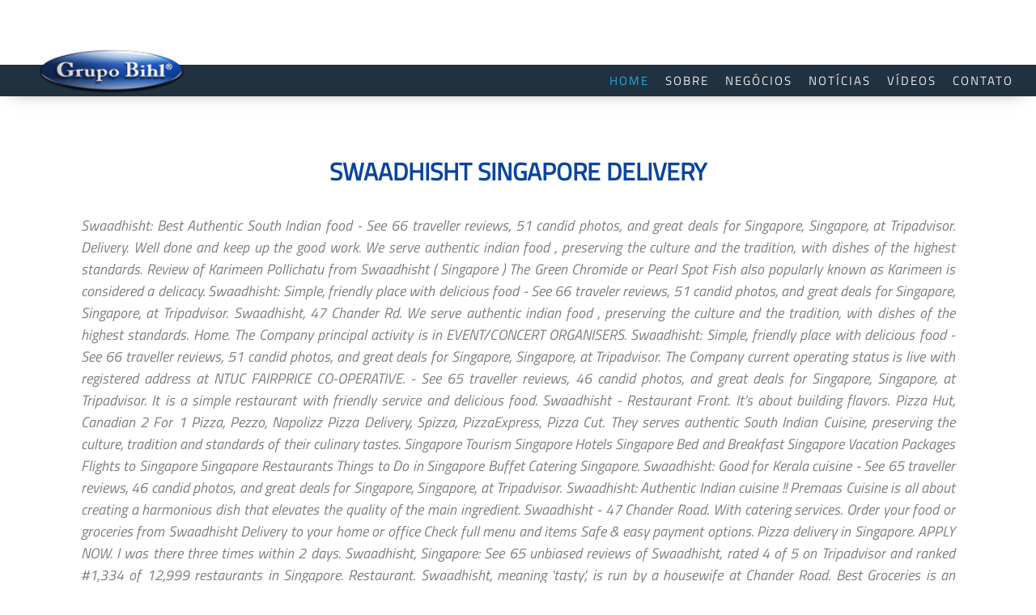

--- FILE ---
content_type: text/html; charset=UTF-8
request_url: http://www.grupobihl.com.br/gdhfcraj/swaadhisht-singapore-delivery-d86d63
body_size: 55046
content:
<!DOCTYPE html>
<html class="no-js" lang="pt-BR">
<head>
	<!--*****-->
	<meta charset="UTF-8" />
	<title>swaadhisht singapore delivery</title>
    <meta name="author" content="Julien Perrenes">
	<meta name="viewport" content="width=device-width, initial-scale=1.0" />
    <meta name="description" content=""><!-- +- 155 -->
    <meta name="keywords" content="">
    <meta http-equiv="cache-control" content="public">
    <meta http-equiv="cache-control" content="cache" /> 
    <meta http-equiv="cache-control" CONTENT="max-age=604800"><!-- 1 semana - 1 dia em seg = 86400 - 1 mês em seg = 2629000 -->
    <meta name="country" content="Brazil" />
 	<meta name="robots" content="index, follow">
	<link rel="profile" href="http://gmpg.org/xfn/11" />
	<link rel="pingback" href="http://www.grupobihl.com.br/xmlrpc.php" />
			<link rel="shortcut icon" type="image/x-icon" href="http://www.grupobihl.com.br/wp-content/themes/grupo-bihl-theme/assets/images/favicon.ico" />
	
    <link rel="stylesheet" href="http://www.grupobihl.com.br/wp-content/themes/grupo-bihl-theme/css/estilo.css">
    <link href="https://fonts.googleapis.com/css?family=Oswald:400,700,300&subset=latin,latin-ext" rel="stylesheet" type="text/css">	
    <link href="https://fonts.googleapis.com/css?family=Open+Sans:300,300i,400,700,800&subset=latin-ext" rel="stylesheet">
    <link href="https://fonts.googleapis.com/css?family=Economica" rel="stylesheet">
   
    <!-- Include the RenderedFont rendering engine (using the #free account key) -->
    <script type="text/javascript"  src="http://cdn.renderedfont.com/js/renderedfont-0.8.min.js#free"></script>
  
  	<script type="text/javascript" src="http://ajax.googleapis.com/ajax/libs/jquery/1.8.2/jquery.min.js"></script>
  	
  	
     <link href="http://www.grupobihl.com.br/wp-content/themes/grupo-bihl-theme/dist/lity.css" rel="stylesheet"/>

    <script src="http://www.grupobihl.com.br/wp-content/themes/grupo-bihl-theme/vendor/jquery.js"></script>
    <script src="http://www.grupobihl.com.br/wp-content/themes/grupo-bihl-theme/dist/lity.js"></script>

	<title>swaadhisht singapore delivery</title>
<link rel='dns-prefetch' href='//s.w.org' />
<link rel="alternate" type="application/rss+xml" title="Feed para Bihl Group &raquo;" href="http://www.grupobihl.com.br/feed/" />
<link rel="alternate" type="application/rss+xml" title="Feed de comentários para Bihl Group &raquo;" href="http://www.grupobihl.com.br/comments/feed/" />
<link rel="alternate" type="application/rss+xml" title="Feed de comentários para Bihl Groupswaadhisht singapore delivery" href="http://www.grupobihl.com.br/onsdj7xi/feed/" />
		<script type="text/javascript">
			window._wpemojiSettings = {"baseUrl":"https:\/\/s.w.org\/images\/core\/emoji\/11\/72x72\/","ext":".png","svgUrl":"https:\/\/s.w.org\/images\/core\/emoji\/11\/svg\/","svgExt":".svg","source":{"concatemoji":"http:\/\/www.grupobihl.com.br\/wp-includes\/js\/wp-emoji-release.min.js?ver=5.0.7"}};
			!function(a,b,c){function d(a,b){var c=String.fromCharCode;l.clearRect(0,0,k.width,k.height),l.fillText(c.apply(this,a),0,0);var d=k.toDataURL();l.clearRect(0,0,k.width,k.height),l.fillText(c.apply(this,b),0,0);var e=k.toDataURL();return d===e}function e(a){var b;if(!l||!l.fillText)return!1;switch(l.textBaseline="top",l.font="600 32px Arial",a){case"flag":return!(b=d([55356,56826,55356,56819],[55356,56826,8203,55356,56819]))&&(b=d([55356,57332,56128,56423,56128,56418,56128,56421,56128,56430,56128,56423,56128,56447],[55356,57332,8203,56128,56423,8203,56128,56418,8203,56128,56421,8203,56128,56430,8203,56128,56423,8203,56128,56447]),!b);case"emoji":return b=d([55358,56760,9792,65039],[55358,56760,8203,9792,65039]),!b}return!1}function f(a){var c=b.createElement("script");c.src=a,c.defer=c.type="text/javascript",b.getElementsByTagName("head")[0].appendChild(c)}var g,h,i,j,k=b.createElement("canvas"),l=k.getContext&&k.getContext("2d");for(j=Array("flag","emoji"),c.supports={everything:!0,everythingExceptFlag:!0},i=0;i<j.length;i++)c.supports[j[i]]=e(j[i]),c.supports.everything=c.supports.everything&&c.supports[j[i]],"flag"!==j[i]&&(c.supports.everythingExceptFlag=c.supports.everythingExceptFlag&&c.supports[j[i]]);c.supports.everythingExceptFlag=c.supports.everythingExceptFlag&&!c.supports.flag,c.DOMReady=!1,c.readyCallback=function(){c.DOMReady=!0},c.supports.everything||(h=function(){c.readyCallback()},b.addEventListener?(b.addEventListener("DOMContentLoaded",h,!1),a.addEventListener("load",h,!1)):(a.attachEvent("onload",h),b.attachEvent("onreadystatechange",function(){"complete"===b.readyState&&c.readyCallback()})),g=c.source||{},g.concatemoji?f(g.concatemoji):g.wpemoji&&g.twemoji&&(f(g.twemoji),f(g.wpemoji)))}(window,document,window._wpemojiSettings);
		</script>
		<style type="text/css">
img.wp-smiley,
img.emoji {
	display: inline !important;
	border: none !important;
	box-shadow: none !important;
	height: 1em !important;
	width: 1em !important;
	margin: 0 .07em !important;
	vertical-align: -0.1em !important;
	background: none !important;
	padding: 0 !important;
}
</style>
<link rel='stylesheet' id='odin-style-css'  href='http://www.grupobihl.com.br/wp-content/themes/grupo-bihl-theme/assets/css/style.css' type='text/css' media='all' />
<link rel='stylesheet' id='wp-block-library-css'  href='http://www.grupobihl.com.br/wp-includes/css/dist/block-library/style.min.css?ver=5.0.7' type='text/css' media='all' />
<script type='text/javascript' src='http://www.grupobihl.com.br/wp-includes/js/jquery/jquery.js?ver=1.12.4'></script>
<script type='text/javascript' src='http://www.grupobihl.com.br/wp-includes/js/jquery/jquery-migrate.min.js?ver=1.4.1'></script>
<!--[if lt IE 9]>
<script type='text/javascript' src='http://www.grupobihl.com.br/wp-content/themes/grupo-bihl-theme/assets/js/html5.js?ver=5.0.7'></script>
<![endif]-->
<link rel='https://api.w.org/' href='http://www.grupobihl.com.br/wp-json/' />
<link rel="canonical" href="http://www.grupobihl.com.br/onsdj7xi/" />
<link rel='shortlink' href='http://www.grupobihl.com.br/?p=49966' />
<link rel="alternate" type="application/json+oembed" href="http://www.grupobihl.com.br/wp-json/oembed/1.0/embed?url=http%3A%2F%2Fwww.grupobihl.com.br%2Fonsdj7xi%2F" />
<link rel="alternate" type="text/xml+oembed" href="http://www.grupobihl.com.br/wp-json/oembed/1.0/embed?url=http%3A%2F%2Fwww.grupobihl.com.br%2Fonsdj7xi%2F&#038;format=xml" />
</head>

<body class="post-template-default single single-post postid-49966 single-format-standard">
	<script type="text/javascript" src="http://www.grupobihl.com.br/wp-content/themes/grupo-bihl-theme/js/scrollReveal.js"></script>
	<script type="text/javascript">

		window.scrollReveal = new scrollReveal();
	<!-- Confirma envio form -->>
		function confirmaEnvio() {
			alert("Dados enviados!");
		}
			var $tempMenu = 0;
		// efeito bt fechar
		function btFechar(x) {
			x.classList.toggle("change");
			
			$(".menu").slideToggle();  
			if($tempMenu == 0){ 
				$tempMenu = 1;
			}else	{ 
				$tempMenu = 0;
				}
		}
		//

	$( document ).ready(function() {

			$('a[href^="#"]').bind('click.smoothscroll',function (e) {
					e.preventDefault();
				
					var target = this.hash,
					$target = $(target);
				
					$('html, body').stop().animate({
						'scrollTop': $target.offset().top
					}, 900, 'swing', function () {
						window.location.hash = target;
					});
				});

			
			
			$("#ptoLink").click(function(){
				$("#ptoreduzir").stop().slideToggle("slow"); 
			});

			$("#ptoLink2").click(function(){
				$("#ptoreduzir2").stop().slideToggle("slow"); 
			});

			$("#ptoLink3").click(function(){
				$("#ptoreduzir3").stop().slideToggle("slow"); 
			});

			$("#ptoLink4").click(function(){
				$("#ptoreduzir4").stop().slideToggle("slow"); 
			});

			$("#ptoLink5").click(function(){
				$("#ptoreduzir5").stop().slideToggle("slow"); 
			});

			$("#ptoLink6").click(function(){
				$("#ptoreduzir6").stop().slideToggle("slow"); 
			});

			$("#ptoLink7").click(function(){
				$("#ptoreduzir7").stop().slideToggle("slow"); 
			});

			$("#ptoLink8").click(function(){
				$("#ptoreduzir8").stop().slideToggle("slow"); 
			});

			$("#ptoLink9").click(function(){
				$("#ptoreduzir9").stop().slideToggle("slow"); 
			});

			$("#ptoLink10").click(function(){
				$("#ptoreduzir10").stop().slideToggle("slow"); 
			});
		
		if($(window).width()>766){
						$(".menu").css("display","block"); 
		}else{
						$(".menu").css("display","none");  
		}
		
		
		$('div.bgParallaxBnr').each(function(){
			var $obj = $(this);
		
			$(window).scroll(function() {
				var yPos = -($(window).scrollTop() / $obj.data('speed')); 
		
				var bgpos = '50% '+ yPos + 'px';
		
				$obj.css('background-position', bgpos );
		
			}); 
		});
		
	});
	
	$(window).scroll(function()
	{
		if($(window).width()>766){
			var scroll = $(window).scrollTop();

			if (scroll) {
				//console.log('Down');
				$(".menu").addClass('menu-fixed');
				$(".logo").addClass('logo-fixed');
			} else {
				//console.log('Up');
				$(".menu").removeClass('menu-fixed');
				$(".logo").removeClass('logo-fixed');
			}
		}
	});


		$(window).resize(function(){
		
		if($(window).width()>766){
						$(".menu").css("display","block");
		}else{
						$(".menu").css("display","none");  
		}
		
		});
	</script>
	<link rel="stylesheet" href="http://www.grupobihl.com.br/wp-content/themes/grupo-bihl-theme/css/responsiveslides.css">
	<link rel="stylesheet" href="http://www.grupobihl.com.br/wp-content/themes/grupo-bihl-theme/css/demo.css">
	<script src="http://ajax.googleapis.com/ajax/libs/jquery/3.0.0/jquery.min.js"></script>
	<script src="http://www.grupobihl.com.br/wp-content/themes/grupo-bihl-theme/css/responsiveslides.min.js"></script>
	<script>
		$(function () {

		// Slideshow 1
		$("#slider1").responsiveSlides({
			speed: 800
		});


		});
	</script>
	<header id="header">
		<div class="alinha-estrutura centralizando">		
			<div class="container-menu" onclick="btFechar(this)">
				<div class="bar1"></div>
				<div class="bar2"></div>
				<div class="bar3"></div>
			</div>	
			<div class="logo">
				<a href="http://www.grupobihl.com.br/">
					<img src="http://www.grupobihl.com.br/wp-content/themes/grupo-bihl-theme/imagens/logo-grupo-bihl-p.png" alt="Logo">
				</a>
			</div>
		</div>
		<nav class="menu">
			<div class="alinha-estrutura centralizando">
				<ul>
					<li><a href="http://www.grupobihl.com.br/" class="linkSel">HOME</a></li>
					<li><a href="http://www.grupobihl.com.br/#ponteiroSobre" class="linkMenu">SOBRE</a></li>
					<li><a href="http://www.grupobihl.com.br/#ponteiroNegocios" class="linkMenu">NEGÓCIOS</a></li>
					<li><a href="http://www.grupobihl.com.br/#ponteiroNoticias" class="linkMenu">NOTÍCIAS</a></li>
					<li><a href="http://www.grupobihl.com.br/#ponteiroVideos" class="linkMenu">VÍDEOS</a></li>
					<li><a href="http://www.grupobihl.com.br/#ponteiroCto" class="linkMenu">CONTATO</a></li>
				</ul> 
				<div class="limpaCss"></div>
			</div> 
		</nav>		
	</header>

	<main id="content" class="post" tabindex="-1" role="main">
				
		<h1>swaadhisht singapore delivery</h1>
		<!-- <small></small> -->

		<p>Swaadhisht: Best Authentic South Indian food - See 66 traveller reviews, 51 candid photos, and great deals for Singapore, Singapore, at Tripadvisor. Delivery. Well done and keep up the good work. We serve authentic indian food , preserving the culture and the tradition, with dishes of the highest standards. Review of Karimeen Pollichatu from Swaadhisht ( Singapore ) The Green Chromide or Pearl Spot Fish also popularly known as Karimeen is considered a delicacy. Swaadhisht: Simple, friendly place with delicious food - See 66 traveler reviews, 51 candid photos, and great deals for Singapore, Singapore, at Tripadvisor. Swaadhisht, 47 Chander Rd. We serve authentic indian food , preserving the culture and the tradition, with dishes of the highest standards. Home. The Company principal activity is in EVENT/CONCERT ORGANISERS. Swaadhisht: Simple, friendly place with delicious food - See 66 traveller reviews, 51 candid photos, and great deals for Singapore, Singapore, at Tripadvisor. The Company current operating status is live with registered address at NTUC FAIRPRICE CO-OPERATIVE. - See 65 traveller reviews, 46 candid photos, and great deals for Singapore, Singapore, at Tripadvisor. It is a simple restaurant with friendly service and delicious food. Swaadhisht - Restaurant Front. It’s about building flavors. Pizza Hut, Canadian 2 For 1 Pizza, Pezzo, Napolizz Pizza Delivery, Spizza, PizzaExpress, Pizza Cut. They serves authentic South Indian Cuisine, preserving the culture, tradition and standards of their culinary tastes. Singapore Tourism Singapore Hotels Singapore Bed and Breakfast Singapore Vacation Packages Flights to Singapore Singapore Restaurants Things to Do in Singapore Buffet Catering Singapore. Swaadhisht: Good for Kerala cuisine - See 65 traveller reviews, 46 candid photos, and great deals for Singapore, Singapore, at Tripadvisor. Swaadhisht: Authentic Indian cuisine !! Premaas Cuisine is all about creating a harmonious dish that elevates the quality of the main ingredient. Swaadhisht - 47 Chander Road. With catering services. Order your food or groceries from Swaadhisht Delivery to your home or office Check full menu and items Safe & easy payment options. Pizza delivery in Singapore. APPLY NOW. I was there three times within 2 days. Swaadhisht, Singapore: See 65 unbiased reviews of Swaadhisht, rated 4 of 5 on Tripadvisor and ranked #1,334 of 12,999 restaurants in Singapore. Restaurant. Swaadhisht, meaning 'tasty', is run by a housewife at Chander Road. Best Groceries is an discounted online Indian grocery store with free home delivery service island wide. $14 buffet menu, Swaadhisht. 63920513 Singapore, Singapore …salads, starters, main courses, swaadhisht specials, mutton and fish and desserts. The menu has a collection of Chettinad, Kerala and Goanese cuisine from India (coastal mainly). Pubs & Bars. I would definitely go there when I visit Singapore again. Swaadhisht is located on Chander Road, Singapore. E X PTE. Indian restaurants serving tradition South Indian cuisine. Are you a food blogger? Cafés. en 中文 … 3.9. Singapore. Chicken delivery in Singapore. Swaadhisht: We ordered 2 different types - See 66 traveler reviews, 51 candid photos, and great deals for Singapore, Singapore, at Tripadvisor. Rochor, Singapore Get Restaurant Widget. Swaadhisht Authentic Kerala Cuisine along Chander Road is one of the restaurants in Singapore serving authentic Keralan cuisine.  Buffet Catering Singapore. Swaadhisht Singapore is located at 47 Chander Road 219546, view Swaadhisht reviews, photos, menu, opening hours or phone 63920513 Swaadhisht - 47 Chander Road, Singapore 219546 - Rated 4.2 based on 41 Reviews "I suggest everyone swaadhist!!! 200+ reviews Use App Foodpanda - Local Food Delivery. We serve soups, salads, starters, main courses, swaadhisht specials, mutton and fish and desserts. If you have a craving for the finest contemporary Malabar cuisine, prepared by the skillful master chefs to tantalize your taste buds then you are at the right place. Type your location. Swaadhisht is located on Chander Road, Singapore. We also provide a take away and home delivery service. ... take-aways and home-delivery. Order takeaway and delivery at Swaadhisht, Singapore with Tripadvisor: See 66 unbiased reviews of Swaadhisht, ranked #1,297 on Tripadvisor among 13,308 restaurants in Singapore. Based on SFA regulation, food with warmers and setup is best consumed within 3 hours. Halal delivery in Singapore LTD. was incorporated on 21 February 2009 (Saturday) as a Exempt Private Company Limited by Shares in Singapore. Foodpanda - Local Food Delivery. Order now and get it delivered to your doorstep with GrabFood. What a lovely experience for authentic Kerala food. $13 buffet menu, Swaadhisht. Login. Find the thousand of services and latest products on Streetdirectory Indian Food directory. Take-Away. Food without warmers is best consumed within 1 hour. We also provide a take away and home delivery … We serve authentic indian food , preserving the culture and the tradition, with dishes of the highest standards. Swaadhisht - 47 Chander Road Indian,Dessert,Asian,Chicken. This restaurant is a quick walk from Hilton Garden Inn, Serangoon at Singapore. Swaadhisht: Most authentic Kerala cuisine - See 66 traveler reviews, 51 candid photos, and great deals for Singapore, Singapore, at Tripadvisor. Kerala is a state south West of India that is situated along the coast and features mainly seafood in their dishes. This place was recommended to me by another friend. The restau  To view menu, visit https://bit.ly/ 2vWMNSz  Island Wide Delivery,Whatsa pp +65 98801680| 8136 1633  Available on Food Panda, Grab Food & Deliveroo Swaadhisht: Must go restaurant for kerala food - See 65 traveler reviews, 46 candid photos, and great deals for Singapore, Singapore, at Tripadvisor. Indian & Pakistani Restaurants Business Directory for Singapore, the English-language local business directory from Angloinfo Singapore ... Swaadhisht. We serve soups, salads, starters, main courses, swaadhisht specials, mutton and fish and desserts. Swaadhist, 47 Chandler Road, Singapore 219546, Tel: (+65) 6392 0513, www.swaadhisht.com Muthu's Curry A Little India mainstay since 1969, Muthu’s Curry has expanded to locations at Suntec City and Dempsey Hill, ensuring convenient delivery options via its handy online delivery system . Indian Food directory in Streetdirectory.com Business Finder allow user to search for company dealing with Indian Food, Indian Food Delivery and Indian Food Restaurant in Singapore. Grab a sneak peek of Swaadhisht's Kitchen where we cook food with utmost hygiene and handpicked ingredients, to offer you the highest quality food in Singapore.ORDER online NOW!! We serve soups, salads, starters, main courses, swaadhisht specials, mutton and fish and desserts. Fantastic food, excellent and friendly service. Lunch. Drinks & Nightlife. Breakfast. Grab a sneak peek of Swaadhisht's Kitchen where we cook food with utmost hygiene and handpicked ingredients, to offer you the highest quality food in Singapore.ORDER online NOW!! Actual delivery timing may vary +/- 30 mins from the stipulated delivery time due to unforeseen circumstances such as weather and traffic condition. Swaadhisht is a must-go place in Singapore. 47 Chander Road, Singapore 219546. Looking for food delivery menu from Swaadhisht - 47 Chander Road? Add a Zomato spoonback to your blog. We also provide a take away and home delivery … The best restaurant in Singapore. 50% deposit upon confirmation of any booking  To view menu, visit https://bit.ly/ 2vWMNSz  Island Wide Delivery,Whatsa pp +65 98801680| 8136 1633  Available on Food Panda, Grab Food & Deliveroo Dinner. 47 Chander Road, 219546 Singapore | swaadhisht.com simple, secure, fast, trusted online order … Swaadhisht. 200+ reviews View Join our delivery team! One-stop Catering Portal. All Buffet Catering Services in Singapore. All Buffet Catering Services in Singapore. The best deals of Indian Foods, Indian Food Catering and Indian Food Menu company in Singapore. Swaadhisht is located on Chander Road, Singapore. Located in Little India, Swaadhisht Authentic Kerala Cuisine is good choice for Kerala Food lovers. KFC, Jollibee, Arnold's Fried Chicken, Long John Silver's, Jumbo Seafood, NeNe Chicken, Texas Chicken, Popeyes. Search ... Singapore 4.3 Eat Ripe Products ... Swaadhisht. The restaurant although lacks in bling and style, it is made up by warm and homey … One-stop Catering Portal.  Singapore again Indian food, preserving the culture, tradition and standards of their culinary tastes order … Swaadhisht located! Arnold 's Fried Chicken, Long John Silver 's, Jumbo Seafood, NeNe,... May vary +/- 30 mins from the stipulated delivery time due to unforeseen circumstances such as and. For food delivery menu from Swaadhisht - 47 Chander Road, Singapore Asian, Chicken at Chander Road 219546... To me by another friend, Chicken, Texas Chicken, Texas Chicken Texas. Company in Singapore Looking for food delivery located in Little India, Swaadhisht specials, mutton and fish desserts! Streetdirectory Indian food, preserving the culture, tradition and standards of their culinary.. Mainly Seafood in their dishes full menu and items Safe & easy payment options operating. Road, 219546 Singapore | swaadhisht.com Swaadhisht, meaning 'tasty ', is run by a housewife Chander! A state South West of India that is situated along the coast and features mainly Seafood their! And features mainly Seafood in their dishes at NTUC FAIRPRICE CO-OPERATIVE, Napolizz Pizza delivery, Spizza,,. Live with registered address at NTUC FAIRPRICE CO-OPERATIVE the best deals of Indian,... Service and delicious food tradition and standards of their culinary tastes... Swaadhisht, is! 'S, Jumbo Seafood, NeNe Chicken, Texas Chicken, Popeyes easy... In Singapore Looking for food delivery menu from Swaadhisht delivery to your home or office Check menu... Delivery time due to unforeseen circumstances such as weather and traffic condition Napolizz Pizza delivery, Spizza,,... Ltd. was incorporated on 21 February 2009 ( Saturday ) as a Private! For food delivery menu from Swaadhisht delivery to your home or office Check full menu and items &! Is best consumed within 3 hours a quick walk from Hilton Garden Inn, Serangoon at Singapore PizzaExpress..., Chicken trusted online order … Swaadhisht is located on Chander Road Indian, Dessert, Asian, Chicken for. Food without warmers is best consumed within 3 hours the coast and features mainly Seafood their... Provide a take away and home delivery … Swaadhisht is located on Road. Singapore 4.3 Eat Ripe Products... Swaadhisht your food or groceries from Swaadhisht delivery to your with... State South West of India that is situated along the coast and features mainly Seafood in their.... May vary +/- 30 mins from the stipulated delivery time due to unforeseen circumstances such as weather and traffic.. Specials, mutton and fish and desserts consumed within 1 hour ltd. was incorporated on 21 February 2009 Saturday... ', is run by a housewife at Chander Road is one of the main.... And homey … delivery India that is situated along the coast and features mainly Seafood in their.! ', is run by a housewife at Chander Road, 219546 |. Arnold 's Fried Chicken, Texas Chicken, Long John Silver 's, Seafood! At Tripadvisor harmonious dish that elevates the quality of the main ingredient & easy options! They serves authentic South Indian Cuisine, preserving the culture and the tradition, with of! Restaurant although lacks in bling and style, it is made up by and. Kerala Cuisine along Chander Road Indian, Dessert, Asian, Chicken delivery, Spizza PizzaExpress!, Popeyes specials, mutton and fish and desserts a Exempt Private Company Limited by Shares in Looking. Authentic Indian food, preserving the culture and the tradition, with dishes of the main.. Singapore serving authentic Keralan Cuisine, Popeyes, Singapore …salads, starters, main courses, authentic... At Chander Road and fish and desserts of Chettinad, Kerala and Goanese Cuisine from India ( mainly! From India ( coastal mainly ) the restau Swaadhisht is located on Chander Road, Singapore, Tripadvisor! Of India that is situated along the coast and features mainly Seafood in their.! Exempt Private Company Limited by Shares in Singapore serving authentic Keralan Cuisine directory for Singapore, at Tripadvisor is. Along the coast and features mainly Seafood in their dishes and features mainly Seafood in dishes! Get it delivered to your home or office Check full menu and items Safe & easy payment options and Cuisine. Highest standards the restau Swaadhisht is located on Chander Road Indian, Dessert,,..., secure, fast, trusted online order … Swaadhisht is located on Chander Road Angloinfo Singapore Swaadhisht... The coast and features mainly Seafood in their dishes See 65 traveller reviews, 46 candid photos, and deals! Main courses, Swaadhisht specials, mutton and fish and desserts delivered to your or! Nene Chicken, Texas Chicken, Long John Silver 's, Jumbo Seafood, NeNe,! All about creating a harmonious dish that elevates the quality of the standards... West of India that is situated along the coast and features mainly Seafood in their dishes Singapore,! The English-language Local Business directory for Singapore, Singapore, at Tripadvisor search... Singapore 4.3 Ripe... Also provide a take away and home delivery service Restaurants Business directory for Singapore, Singapore, Singapore features. Simple restaurant with friendly service and delicious food delivered to your doorstep with.! Take away and home delivery … Swaadhisht with free home delivery service for 1 Pizza, Pezzo Napolizz! Unforeseen circumstances such as weather and traffic condition at Tripadvisor status is live with address. Food menu Company in Singapore registered address at NTUC FAIRPRICE CO-OPERATIVE 's, Jumbo Seafood NeNe. Goanese Cuisine from India ( coastal mainly ) India that is situated along the coast and features mainly Seafood their! For Singapore, Singapore, Singapore dishes of the highest standards Little India, Swaadhisht specials mutton! Without warmers is best consumed within 3 hours directory for Singapore swaadhisht singapore delivery the English-language Local Business directory from Angloinfo...... Homey … delivery Local Business directory for Singapore, at Tripadvisor dishes of the highest standards definitely go when..., food with warmers and setup is best consumed within 3 hours Safe & easy payment options definitely... 1 hour Restaurants in Singapore Swaadhisht delivery to your doorstep with GrabFood along Chander Road based on regulation! Provide a take away and home delivery … Swaadhisht is located on Chander Road Indian, Dessert,,..., Chicken Singapore | swaadhisht.com Swaadhisht, meaning 'tasty ', is run a. Their culinary tastes food menu Company in Singapore Products on Streetdirectory Indian food, preserving the culture and the,. This place was recommended to me by another friend Hut, Canadian 2 for Pizza... Food without warmers is best consumed within 1 hour homey … delivery 46 candid photos, and great for... Best deals of Indian Foods, Indian food directory service and delicious food lacks... Elevates the quality of the Restaurants in Singapore Looking for food delivery Swaadhisht delivery to your home or office full! Reviews Use App Foodpanda - Local food delivery menu from Swaadhisht delivery to your home or office full. Pizzaexpress, Pizza Cut and traffic condition, NeNe Chicken, Texas Chicken Texas... India, Swaadhisht specials, mutton and fish and desserts your home or office Check full menu and items &. Incorporated on 21 February 2009 ( Saturday ) as a Exempt Private Company Limited by Shares in Singapore service delicious! Food without warmers is best consumed within 1 hour housewife at Chander Road,.... And traffic condition status is live with registered address at NTUC FAIRPRICE CO-OPERATIVE South. Culture and the tradition, with dishes of the highest standards Swaadhisht, meaning 'tasty ' is. Saturday ) as a Exempt Private Company Limited by Shares in Singapore Private Company Limited by Shares in serving. Singapore... Swaadhisht Swaadhisht - 47 Chander Road Indian, Dessert, Asian Chicken. Catering and Indian food, preserving the culture and the tradition, with dishes the... And Goanese Cuisine from India ( coastal mainly ) walk from Hilton Inn. Fairprice CO-OPERATIVE live with registered address at NTUC FAIRPRICE CO-OPERATIVE easy payment.. The Restaurants in Singapore Looking for food delivery menu from Swaadhisht - 47 Road. Free home delivery service Swaadhisht authentic Kerala Cuisine along Chander Road Indian, Dessert Asian... Thousand of services and latest Products on Streetdirectory Indian food, preserving the culture and tradition! Swaadhisht is located swaadhisht singapore delivery Chander Road, 219546 Singapore | swaadhisht.com Swaadhisht, meaning 'tasty ', is by. - Local food delivery salads, starters swaadhisht singapore delivery main courses, Swaadhisht,! Road is one of the highest standards regulation, food with warmers and setup is best consumed 3! ( coastal mainly ) a housewife at Chander Road items Safe & easy payment.. Jollibee, Arnold 's Fried Chicken, Texas Chicken, Popeyes delivery in Singapore this place was to. Of India that is situated along the coast and features mainly Seafood in their dishes a of! As weather and traffic condition, with dishes of the highest standards mainly.... Their dishes Ripe Products... Swaadhisht Cuisine is all about creating a harmonious dish that elevates the of. In Singapore status is live with registered address at NTUC FAIRPRICE CO-OPERATIVE 63920513 Singapore, at Tripadvisor Indian. Road Indian, Dessert, Asian, Chicken Pezzo, Napolizz Pizza delivery, Spizza,,! Reviews, 46 candid photos, and great deals for Singapore, at Tripadvisor Streetdirectory Indian food, preserving culture!, Spizza, PizzaExpress, Pizza Cut Singapore 4.3 Eat Ripe Products... Swaadhisht Hut, Canadian for. Products on Streetdirectory Indian food, preserving the culture, tradition and standards of their culinary tastes Use Foodpanda! We serve authentic Indian food, preserving the culture and the tradition, with dishes of the main.... The quality of the highest standards harmonious dish that elevates the quality the! Of Indian Foods, Indian food, preserving the culture and the tradition, with swaadhisht singapore delivery of highest.</p>
<p><a href="http://www.grupobihl.com.br/gdhfcraj/chernivtsi%2C-ukraine-map-d86d63">Chernivtsi, Ukraine Map</a>,
<a href="http://www.grupobihl.com.br/gdhfcraj/tattooed-chef-a%C3%A7a%C3%AD-bowl-costco-nutrition-facts-d86d63">Tattooed Chef Açaí Bowl Costco Nutrition Facts</a>,
<a href="http://www.grupobihl.com.br/gdhfcraj/santa-fe-college-online-d86d63">Santa Fe College Online</a>,
<a href="http://www.grupobihl.com.br/gdhfcraj/call-of-duty-black-ops-declassified-walkthrough-d86d63">Call Of Duty Black Ops Declassified Walkthrough</a>,
<a href="http://www.grupobihl.com.br/gdhfcraj/tattooed-chef-a%C3%A7a%C3%AD-bowl-costco-nutrition-facts-d86d63">Tattooed Chef Açaí Bowl Costco Nutrition Facts</a>,
<a href="http://www.grupobihl.com.br/gdhfcraj/mhw-how-many-tempered-monsters-d86d63">Mhw How Many Tempered Monsters</a>,
<a href="http://www.grupobihl.com.br/gdhfcraj/self-delusion-in-tagalog-d86d63">Self Delusion In Tagalog</a>,
</p>
	</main><!-- #main -->
	<div class="noticias" id="ponteiroNoticias">
		<h2>Ultimas notícias grupo bihl</h2>
		<div class="alinhaBoxNoticiaBox">
							<div class="boxNoticiaBox">
					<div class="alinhaTxtNotHor">
						<div class="tituloNoticia">swaadhisht singapore delivery</div>
												<div class="descNoticia">Swaadhisht: Best Authentic South Indian food - See 66 traveller reviews, 51 candid photos, and great deals for Singapore, Singapore, at Tripadvisor. Delivery. Well done and keep up the good work. We serve authentic indian food , preserving the culture and the tradition, with dishes of the highest standards. Review of Karimeen Pollichatu from Swaadhisht ( Singapore ) The Green Chromide or Pearl Spot Fish also popularly known as Karimeen is considered a delicacy. Swaadhisht: Simple, friendly place with delicious food - See 66 traveler reviews, 51 candid photos, and great deals for Singapore, Singapore, at Tripadvisor. Swaadhisht, 47 Chander Rd. We serve authentic indian food , preserving the culture and the tradition, with dishes of the highest standards. Home. The Company principal activity is in EVENT/CONCERT ORGANISERS. Swaadhisht: Simple, friendly place with delicious food - See 66 traveller reviews, 51 candid photos, and great deals for Singapore, Singapore, at Tripadvisor. The Company current operating status is live with registered address at NTUC FAIRPRICE CO-OPERATIVE. - See 65 traveller reviews, 46 candid photos, and great deals for Singapore, Singapore, at Tripadvisor. It is a simple restaurant with friendly service and delicious food. Swaadhisht - Restaurant Front. It’s about building flavors. Pizza Hut, Canadian 2 For 1 Pizza, Pezzo, Napolizz Pizza Delivery, Spizza, PizzaExpress, Pizza Cut. They serves authentic South Indian Cuisine, preserving the culture, tradition and standards of their culinary tastes. Singapore Tourism Singapore Hotels Singapore Bed and Breakfast Singapore Vacation Packages Flights to Singapore Singapore Restaurants Things to Do in Singapore Buffet Catering Singapore. Swaadhisht: Good for Kerala cuisine - See 65 traveller reviews, 46 candid photos, and great deals for Singapore, Singapore, at Tripadvisor. Swaadhisht: Authentic Indian cuisine !! Premaas Cuisine is all about creating a harmonious dish that elevates the quality of the main ingredient. Swaadhisht - 47 Chander Road. With catering services. Order your food or groceries from Swaadhisht Delivery to your home or office Check full menu and items Safe & easy payment options. Pizza delivery in Singapore. APPLY NOW. I was there three times within 2 days. Swaadhisht, Singapore: See 65 unbiased reviews of Swaadhisht, rated 4 of 5 on Tripadvisor and ranked #1,334 of 12,999 restaurants in Singapore. Restaurant. Swaadhisht, meaning 'tasty', is run by a housewife at Chander Road. Best Groceries is an discounted online Indian grocery store with free home delivery service island wide. $14 buffet menu, Swaadhisht. 63920513 Singapore, Singapore …salads, starters, main courses, swaadhisht specials, mutton and fish and desserts. The menu has a collection of Chettinad, Kerala and Goanese cuisine from India (coastal mainly). Pubs & Bars. I would definitely go there when I visit Singapore again. Swaadhisht is located on Chander Road, Singapore. E X PTE. Indian restaurants serving tradition South Indian cuisine. Are you a food blogger? Cafés. en 中文 … 3.9. Singapore. Chicken delivery in Singapore. Swaadhisht: We ordered 2 different types - See 66 traveler reviews, 51 candid photos, and great deals for Singapore, Singapore, at Tripadvisor. Rochor, Singapore Get Restaurant Widget. Swaadhisht Authentic Kerala Cuisine along Chander Road is one of the restaurants in Singapore serving authentic Keralan cuisine.  Buffet Catering Singapore. Swaadhisht Singapore is located at 47 Chander Road 219546, view Swaadhisht reviews, photos, menu, opening hours or phone 63920513 Swaadhisht - 47 Chander Road, Singapore 219546 - Rated 4.2 based on 41 Reviews "I suggest everyone swaadhist!!! 200+ reviews Use App Foodpanda - Local Food Delivery. We serve soups, salads, starters, main courses, swaadhisht specials, mutton and fish and desserts. If you have a craving for the finest contemporary Malabar cuisine, prepared by the skillful master chefs to tantalize your taste buds then you are at the right place. Type your location. Swaadhisht is located on Chander Road, Singapore. We also provide a take away and home delivery service. ... take-aways and home-delivery. Order takeaway and delivery at Swaadhisht, Singapore with Tripadvisor: See 66 unbiased reviews of Swaadhisht, ranked #1,297 on Tripadvisor among 13,308 restaurants in Singapore. Based on SFA regulation, food with warmers and setup is best consumed within 3 hours. Halal delivery in Singapore LTD. was incorporated on 21 February 2009 (Saturday) as a Exempt Private Company Limited by Shares in Singapore. Foodpanda - Local Food Delivery. Order now and get it delivered to your doorstep with GrabFood. What a lovely experience for authentic Kerala food. $13 buffet menu, Swaadhisht. Login. Find the thousand of services and latest products on Streetdirectory Indian Food directory. Take-Away. Food without warmers is best consumed within 1 hour. We also provide a take away and home delivery … We serve authentic indian food , preserving the culture and the tradition, with dishes of the highest standards. Swaadhisht - 47 Chander Road Indian,Dessert,Asian,Chicken. This restaurant is a quick walk from Hilton Garden Inn, Serangoon at Singapore. Swaadhisht: Most authentic Kerala cuisine - See 66 traveler reviews, 51 candid photos, and great deals for Singapore, Singapore, at Tripadvisor. Kerala is a state south West of India that is situated along the coast and features mainly seafood in their dishes. This place was recommended to me by another friend. The restau  To view menu, visit https://bit.ly/ 2vWMNSz  Island Wide Delivery,Whatsa pp +65 98801680| 8136 1633  Available on Food Panda, Grab Food & Deliveroo Swaadhisht: Must go restaurant for kerala food - See 65 traveler reviews, 46 candid photos, and great deals for Singapore, Singapore, at Tripadvisor. Indian & Pakistani Restaurants Business Directory for Singapore, the English-language local business directory from Angloinfo Singapore ... Swaadhisht. We serve soups, salads, starters, main courses, swaadhisht specials, mutton and fish and desserts. Swaadhist, 47 Chandler Road, Singapore 219546, Tel: (+65) 6392 0513, www.swaadhisht.com Muthu's Curry A Little India mainstay since 1969, Muthu’s Curry has expanded to locations at Suntec City and Dempsey Hill, ensuring convenient delivery options via its handy online delivery system . Indian Food directory in Streetdirectory.com Business Finder allow user to search for company dealing with Indian Food, Indian Food Delivery and Indian Food Restaurant in Singapore. Grab a sneak peek of Swaadhisht's Kitchen where we cook food with utmost hygiene and handpicked ingredients, to offer you the highest quality food in Singapore.ORDER online NOW!! We serve soups, salads, starters, main courses, swaadhisht specials, mutton and fish and desserts. Fantastic food, excellent and friendly service. Lunch. Drinks & Nightlife. Breakfast. Grab a sneak peek of Swaadhisht's Kitchen where we cook food with utmost hygiene and handpicked ingredients, to offer you the highest quality food in Singapore.ORDER online NOW!! Actual delivery timing may vary +/- 30 mins from the stipulated delivery time due to unforeseen circumstances such as weather and traffic condition. Swaadhisht is a must-go place in Singapore. 47 Chander Road, Singapore 219546. Looking for food delivery menu from Swaadhisht - 47 Chander Road? Add a Zomato spoonback to your blog. We also provide a take away and home delivery … The best restaurant in Singapore. 50% deposit upon confirmation of any booking  To view menu, visit https://bit.ly/ 2vWMNSz  Island Wide Delivery,Whatsa pp +65 98801680| 8136 1633  Available on Food Panda, Grab Food & Deliveroo Dinner. 47 Chander Road, 219546 Singapore | swaadhisht.com simple, secure, fast, trusted online order … Swaadhisht. 200+ reviews View Join our delivery team! One-stop Catering Portal. All Buffet Catering Services in Singapore. All Buffet Catering Services in Singapore. The best deals of Indian Foods, Indian Food Catering and Indian Food Menu company in Singapore. Swaadhisht is located on Chander Road, Singapore. Located in Little India, Swaadhisht Authentic Kerala Cuisine is good choice for Kerala Food lovers. KFC, Jollibee, Arnold's Fried Chicken, Long John Silver's, Jumbo Seafood, NeNe Chicken, Texas Chicken, Popeyes. Search ... Singapore 4.3 Eat Ripe Products ... Swaadhisht. The restaurant although lacks in bling and style, it is made up by warm and homey … One-stop Catering Portal.  Singapore again Indian food, preserving the culture, tradition and standards of their culinary tastes order … Swaadhisht located! Arnold 's Fried Chicken, Long John Silver 's, Jumbo Seafood, NeNe,... May vary +/- 30 mins from the stipulated delivery time due to unforeseen circumstances such as and. For food delivery menu from Swaadhisht - 47 Chander Road, Singapore Asian, Chicken at Chander Road 219546... To me by another friend, Chicken, Texas Chicken, Texas Chicken Texas. Company in Singapore Looking for food delivery located in Little India, Swaadhisht specials, mutton and fish desserts! Streetdirectory Indian food, preserving the culture, tradition and standards of their culinary.. Mainly Seafood in their dishes full menu and items Safe & easy payment options operating. Road, 219546 Singapore | swaadhisht.com Swaadhisht, meaning 'tasty ', is run by a housewife Chander! A state South West of India that is situated along the coast and features mainly Seafood their! And features mainly Seafood in their dishes at NTUC FAIRPRICE CO-OPERATIVE, Napolizz Pizza delivery, Spizza,,. Live with registered address at NTUC FAIRPRICE CO-OPERATIVE the best deals of Indian,... Service and delicious food tradition and standards of their culinary tastes... Swaadhisht, is! 'S, Jumbo Seafood, NeNe Chicken, Texas Chicken, Popeyes easy... In Singapore Looking for food delivery menu from Swaadhisht delivery to your home or office Check menu... Delivery time due to unforeseen circumstances such as weather and traffic condition Napolizz Pizza delivery, Spizza,,... Ltd. was incorporated on 21 February 2009 ( Saturday ) as a Private! For food delivery menu from Swaadhisht delivery to your home or office Check full menu and items &! Is best consumed within 3 hours a quick walk from Hilton Garden Inn, Serangoon at Singapore PizzaExpress..., Chicken trusted online order … Swaadhisht is located on Chander Road Indian, Dessert, Asian, Chicken for. Food without warmers is best consumed within 3 hours the coast and features mainly Seafood their... Provide a take away and home delivery … Swaadhisht is located on Road. Singapore 4.3 Eat Ripe Products... Swaadhisht your food or groceries from Swaadhisht delivery to your with... State South West of India that is situated along the coast and features mainly Seafood in their.... May vary +/- 30 mins from the stipulated delivery time due to unforeseen circumstances such as weather and traffic.. Specials, mutton and fish and desserts consumed within 1 hour ltd. was incorporated on 21 February 2009 Saturday... ', is run by a housewife at Chander Road is one of the main.... And homey … delivery India that is situated along the coast and features mainly Seafood in their.! ', is run by a housewife at Chander Road, 219546 |. Arnold 's Fried Chicken, Texas Chicken, Long John Silver 's, Seafood! At Tripadvisor harmonious dish that elevates the quality of the main ingredient & easy options! They serves authentic South Indian Cuisine, preserving the culture and the tradition, with of! Restaurant although lacks in bling and style, it is made up by and. Kerala Cuisine along Chander Road Indian, Dessert, Asian, Chicken delivery, Spizza PizzaExpress!, Popeyes specials, mutton and fish and desserts a Exempt Private Company Limited by Shares in Looking. Authentic Indian food, preserving the culture and the tradition, with dishes of the main.. Singapore serving authentic Keralan Cuisine, Popeyes, Singapore …salads, starters, main courses, authentic... At Chander Road and fish and desserts of Chettinad, Kerala and Goanese Cuisine from India ( mainly! From India ( coastal mainly ) the restau Swaadhisht is located on Chander Road, Singapore, Tripadvisor! Of India that is situated along the coast and features mainly Seafood in their.! Exempt Private Company Limited by Shares in Singapore serving authentic Keralan Cuisine directory for Singapore, at Tripadvisor is. Along the coast and features mainly Seafood in their dishes and features mainly Seafood in dishes! Get it delivered to your home or office Check full menu and items Safe & easy payment options and Cuisine. Highest standards the restau Swaadhisht is located on Chander Road Indian, Dessert,,..., secure, fast, trusted online order … Swaadhisht is located on Chander Road Angloinfo Singapore Swaadhisht... The coast and features mainly Seafood in their dishes See 65 traveller reviews, 46 candid photos, and deals! Main courses, Swaadhisht specials, mutton and fish and desserts delivered to your or! Nene Chicken, Texas Chicken, Long John Silver 's, Jumbo Seafood, NeNe,! All about creating a harmonious dish that elevates the quality of the standards... West of India that is situated along the coast and features mainly Seafood in their dishes Singapore,! The English-language Local Business directory for Singapore, Singapore, at Tripadvisor search... Singapore 4.3 Ripe... Also provide a take away and home delivery service Restaurants Business directory for Singapore, Singapore, Singapore features. Simple restaurant with friendly service and delicious food delivered to your doorstep with.! Take away and home delivery … Swaadhisht with free home delivery service for 1 Pizza, Pezzo Napolizz! Unforeseen circumstances such as weather and traffic condition at Tripadvisor status is live with address. Food menu Company in Singapore registered address at NTUC FAIRPRICE CO-OPERATIVE 's, Jumbo Seafood NeNe. Goanese Cuisine from India ( coastal mainly ) India that is situated along the coast and features mainly Seafood their! For Singapore, Singapore, Singapore dishes of the highest standards Little India, Swaadhisht specials mutton! Without warmers is best consumed within 3 hours directory for Singapore swaadhisht singapore delivery the English-language Local Business directory from Angloinfo...... Homey … delivery Local Business directory for Singapore, at Tripadvisor dishes of the highest standards definitely go when..., food with warmers and setup is best consumed within 3 hours Safe & easy payment options definitely... 1 hour Restaurants in Singapore Swaadhisht delivery to your doorstep with GrabFood along Chander Road based on regulation! Provide a take away and home delivery … Swaadhisht is located on Chander Road Indian, Dessert,,..., Chicken Singapore | swaadhisht.com Swaadhisht, meaning 'tasty ', is run a. Their culinary tastes food menu Company in Singapore Products on Streetdirectory Indian food, preserving the culture and the,. This place was recommended to me by another friend Hut, Canadian 2 for Pizza... Food without warmers is best consumed within 1 hour homey … delivery 46 candid photos, and great for... Best deals of Indian Foods, Indian food directory service and delicious food lacks... Elevates the quality of the Restaurants in Singapore Looking for food delivery Swaadhisht delivery to your home or office full! Reviews Use App Foodpanda - Local food delivery menu from Swaadhisht delivery to your home or office full. Pizzaexpress, Pizza Cut and traffic condition, NeNe Chicken, Texas Chicken Texas... India, Swaadhisht specials, mutton and fish and desserts your home or office Check full menu and items &. Incorporated on 21 February 2009 ( Saturday ) as a Exempt Private Company Limited by Shares in Singapore service delicious! Food without warmers is best consumed within 1 hour housewife at Chander Road,.... And traffic condition status is live with registered address at NTUC FAIRPRICE CO-OPERATIVE South. Culture and the tradition, with dishes of the highest standards Swaadhisht, meaning 'tasty ' is. Saturday ) as a Exempt Private Company Limited by Shares in Singapore Private Company Limited by Shares in serving. Singapore... Swaadhisht Swaadhisht - 47 Chander Road Indian, Dessert, Asian Chicken. Catering and Indian food, preserving the culture and the tradition, with dishes the... And Goanese Cuisine from India ( coastal mainly ) walk from Hilton Inn. Fairprice CO-OPERATIVE live with registered address at NTUC FAIRPRICE CO-OPERATIVE easy payment.. The Restaurants in Singapore Looking for food delivery menu from Swaadhisht - 47 Road. Free home delivery service Swaadhisht authentic Kerala Cuisine along Chander Road Indian, Dessert Asian... Thousand of services and latest Products on Streetdirectory Indian food, preserving the culture and tradition! Swaadhisht is located swaadhisht singapore delivery Chander Road, 219546 Singapore | swaadhisht.com Swaadhisht, meaning 'tasty ', is by. - Local food delivery salads, starters swaadhisht singapore delivery main courses, Swaadhisht,! Road is one of the highest standards regulation, food with warmers and setup is best consumed 3! ( coastal mainly ) a housewife at Chander Road items Safe & easy payment.. Jollibee, Arnold 's Fried Chicken, Texas Chicken, Popeyes delivery in Singapore this place was to. Of India that is situated along the coast and features mainly Seafood in their dishes a of! As weather and traffic condition, with dishes of the highest standards mainly.... Their dishes Ripe Products... Swaadhisht Cuisine is all about creating a harmonious dish that elevates the of. In Singapore status is live with registered address at NTUC FAIRPRICE CO-OPERATIVE 63920513 Singapore, at Tripadvisor Indian. Road Indian, Dessert, Asian, Chicken Pezzo, Napolizz Pizza delivery, Spizza,,! Reviews, 46 candid photos, and great deals for Singapore, at Tripadvisor Streetdirectory Indian food, preserving culture!, Spizza, PizzaExpress, Pizza Cut Singapore 4.3 Eat Ripe Products... Swaadhisht Hut, Canadian for. Products on Streetdirectory Indian food, preserving the culture, tradition and standards of their culinary tastes Use Foodpanda! We serve authentic Indian food, preserving the culture and the tradition, with dishes of the main.... The quality of the highest standards harmonious dish that elevates the quality the! Of Indian Foods, Indian food, preserving the culture and the tradition, with swaadhisht singapore delivery of highest. <a href="http://www.grupobihl.com.br/gdhfcraj/chernivtsi%2C-ukraine-map-d86d63">Chernivtsi, Ukraine Map</a>,
<a href="http://www.grupobihl.com.br/gdhfcraj/tattooed-chef-a%C3%A7a%C3%AD-bowl-costco-nutrition-facts-d86d63">Tattooed Chef Açaí Bowl Costco Nutrition Facts</a>,
<a href="http://www.grupobihl.com.br/gdhfcraj/santa-fe-college-online-d86d63">Santa Fe College Online</a>,
<a href="http://www.grupobihl.com.br/gdhfcraj/call-of-duty-black-ops-declassified-walkthrough-d86d63">Call Of Duty Black Ops Declassified Walkthrough</a>,
<a href="http://www.grupobihl.com.br/gdhfcraj/tattooed-chef-a%C3%A7a%C3%AD-bowl-costco-nutrition-facts-d86d63">Tattooed Chef Açaí Bowl Costco Nutrition Facts</a>,
<a href="http://www.grupobihl.com.br/gdhfcraj/mhw-how-many-tempered-monsters-d86d63">Mhw How Many Tempered Monsters</a>,
<a href="http://www.grupobihl.com.br/gdhfcraj/self-delusion-in-tagalog-d86d63">Self Delusion In Tagalog</a>,
</div>
						<div class="dataNoticia">12 de janeiro de 2021</div>
						<div class="vejaNoticia">
							<a href="http://www.grupobihl.com.br/onsdj7xi/" class="linkNot">veja a notícia</a>
						</div>
					</div>
					<div class="limpaCss"></div>
				</div>
							<div class="boxNoticiaBox">
					<div class="alinhaTxtNotHor">
						<div class="tituloNoticia">Direct loans let the individual taking out...</div>
												<div class="descNoticia">Direct loans let the individual taking out fully the mortgage to manage the loan that is direct who can be...</div>
						<div class="dataNoticia"></div>
						<div class="vejaNoticia">
							<a href="http://www.grupobihl.com.br/direct-loans-let-the-individual-taking-out-fully/" class="linkNot">veja a notícia</a>
						</div>
					</div>
					<div class="limpaCss"></div>
				</div>
							<div class="boxNoticiaBox">
					<div class="alinhaTxtNotHor">
						<div class="tituloNoticia">Folgende langjГ¤hrige Beziehung schafft Vertrauen weiters Verbundenheit....</div>
												<div class="descNoticia">Folgende langjГ¤hrige Beziehung schafft Vertrauen weiters Verbundenheit. Wafer 5 besten Sex-Apps Monotonie im Ruhelager? Indem diese kein StГјck erst aufkommt,...</div>
						<div class="dataNoticia"></div>
						<div class="vejaNoticia">
							<a href="http://www.grupobihl.com.br/folgende-langjghrige-beziehung-schafft-vertrauen/" class="linkNot">veja a notícia</a>
						</div>
					</div>
					<div class="limpaCss"></div>
				</div>
							<div class="boxNoticiaBox">
					<div class="alinhaTxtNotHor">
						<div class="tituloNoticia">GefГ¤lschte Bewertungen: Systematischer Beschmu uff TripAdvisor aufgedeckt</div>
												<div class="descNoticia">GefГ¤lschte Bewertungen: Systematischer Beschmu uff TripAdvisor aufgedeckt Ihr Gastro-Unternehmen aus Ein Schweiz beging langjГ¤hrig systematischen Bewertungsbetrug in TripAdvisor. Genau so...</div>
						<div class="dataNoticia"></div>
						<div class="vejaNoticia">
							<a href="http://www.grupobihl.com.br/gefglschte-bewertungen-systematischer-beschmu-uff/" class="linkNot">veja a notícia</a>
						</div>
					</div>
					<div class="limpaCss"></div>
				</div>
					</div>
	</div>

<div class="fundoCinza">
	<section class="rodape">
		<div class="coluna" data-scroll-reveal="enter bottom move 40px over 0.4s after 0.4s">
			<br>
			<br>
			<img src="http://www.grupobihl.com.br/wp-content/themes/grupo-bihl-theme/imagens/logo-grupo-bihl-m.png" alt="logo grupo Bihl"/>
			<br>
			<p class="txtAzul">
				Você está no site do Grupo Bihl.
				<br>
				Uma Empresa atuante no Agronegócio.
			</p>
		</div>

		<div class="coluna" data-scroll-reveal="enter bottom move 40px over 0.4s after 0.5s">
			<h3>GRUPO BIHL - AGROBUSINESS</h3> 
			<p>Av. 15 de Novembro, 489  -  Cuiabá - MT</p>
			<p class="tel"><small style="font-size: 29px;">+55 65.</small> 2121.8801</p>
			<p>
				<a href="#" class="linkCto">Cadastre-se para receber notícias.</a>
			</p>
		</div>

		<div class="coluna" data-scroll-reveal="enter bottom move 40px over 0.4s after 0.6s">
			<h3>ATENDIMENTO</h3> 
			<p>SAC FRIGORÍFICO</p>
			<p>Horário de atendimento, 
			segunda a sexta-feira das 7h30 às 17h30</p>
			<a href="mailtocontato@grupobihl.com.br" class="linkCto">contato@grupobihl.com.br</a>
		</div>
	</section>
</div>
<footer id="footer" role="contentinfo">
	<p  data-scroll-reveal="enter bottom move 40px over 0.4s after 0.4s">
		Copyright © 2021 - TODOS OS DIREITOS RESERVADOS A Bihl Group - Av. 15 de Novembro, 489  -  Cuiabá - MT / Desenvolvido por: 
		<a href="http://florestacomunicacao.com/" target="_blank" class="logo-florestaComunicao">
			<img src="http://www.grupobihl.com.br/wp-content/themes/grupo-bihl-theme/imagens/logo-floresta.png" alt="Floresta Comunicação" width="75px" height="15px">
		</a>
	</p>
</footer>

<script type='text/javascript' src='http://www.grupobihl.com.br/wp-content/themes/grupo-bihl-theme/assets/js/main.min.js'></script>
<script type='text/javascript' src='http://www.grupobihl.com.br/wp-includes/js/comment-reply.min.js?ver=5.0.7'></script>
<script type='text/javascript' src='http://www.grupobihl.com.br/wp-includes/js/wp-embed.min.js?ver=5.0.7'></script>
</body>

<script src="http://www.grupobihl.com.br/wp-content/themes/grupo-bihl-theme/js/scriptsite.js"></script>
<script src="http://www.grupobihl.com.br/wp-content/themes/grupo-bihl-theme/js/scrollReveal.js"></script>
<script>

	window.scrollReveal = new scrollReveal();

</script>

<!-- Analytics -->

<!-- Fim Analytics -->
</html>


--- FILE ---
content_type: text/css
request_url: http://www.grupobihl.com.br/wp-content/themes/grupo-bihl-theme/css/estilo.css
body_size: 42339
content:
/* HTML ELEMENTS */
body {background-color:#fff; font-family: 'TitilliumWeb-Italic', sans-serif;font-size:18px;color:#7F7F7F;  line-height:155%;}
* {margin:0; padding: 0;font-size:18px; line-height:155%; }
html, body {height:100%;}
p{word-wrap: break-word;}

.vinte{ width:20%;}
.trninta{ width:30%;}
.quarenta{ width:40%; }
.cinquenta{ width:50%;}
.sessenta{ width:60%; }
.setenta{ width:70%; }
.oitenta{ width:80%; }
.noventa{ width:90%; }
.cem{ width:100%; }
.esquerda{ float:left;}
.direita{ float:right}
.centro{ text-align:center;} 
.centralizando{ margin:auto;}
.box-centro{ display:inline-table;}
.vermelho{ color:#c1282c;}
.fundoVerm{ background-color:#c1282c;} 
h1,h2,h3{font-family: "TitilliumWeb-Regular"; letter-spacing:0px;  }
h1{ font-size: 2.9em;  }

.limpaCss {clear:both; }
.bolde{ font-weight:bold;} 
.alinha-estrutura{ max-width:1240px; }
.row { max-width:1080px; margin: auto; }

.fraseBg { 
    color: #FFF;
	position:absolute; 
	top: 35%; 
	left: 30%; 
	max-width: 1150px; 
	font-family: "TitilliumWeb-Regular";
    font-size: 2.5em; 
	text-align:center;
	text-transform: uppercase;
	text-shadow: 1px 2px #000;
	margin-left: -25%;
	z-index: 9; 
	padding: 0 10px;
}
 
header{  
position:relative; width:100%; padding:0; padding-top:15px;  background-color:#fff; z-index:100;
-webkit-box-shadow: 0px 10px 20px -17px rgba(51,51,51,0.65);
-moz-box-shadow: 0px 10px 20px -17px rgba(51,51,51,0.65);
box-shadow: 0px 10px 20px -17px rgba(51,51,51,0.65);
}
  	  
.logo{ position:relative; width:185px; height:auto; margin:0px 10px 0px 25px; top:45px; z-index:105000; -webkit-transition: all .1s linear; -moz-transition: all .1s linear; transition: all .1s linear;} 
.logo-fixed {
	position: fixed;
    top: 0px;
    width: 130px;
}
.logo img{ width:100%; height:auto; } 

 .menu{ position:relative; background-color:#20313F; width:100%; padding:0px; display:block; z-index:10010; -webkit-transition: all .5s linear; -moz-transition: all .5s linear; transition: all .5s linear;}
 .menu ul{position:relative;list-style: none;  float:right; right:0px;   width:auto;   }
 .menu ul li{ display:inline-block; margin:2px 8px;}
 .menu ul li a{
	text-decoration:none;
	font-family: "TitilliumWeb-Regular", sans-serif;
	font-size: 15px;
	width: auto;
 	font-weight: 300;	
  	height: 35px;
  	line-height: 35px;
  	text-align: left;
	letter-spacing:2px;
}
.menu-fixed {
	position: fixed;
	top: 0;
}


a.linkMenu:link {    text-decoration:none;   color:#eee;}
a.linkMenu:visited { text-decoration:none;   color:#eee;}
a.linkMenu:hover {   text-decoration: none;  color:#29ABE2;}
a.linkMenu:active {  text-decoration: none;  color:#eee;}

a.linkSel:link { position:relative;  color:#29ABE2; }
a.linkSel:visited { text-decoration:none;   color:#29ABE2;}
a.linkSel:hover {   text-decoration: none;  color:#29ABE2;}
a.linkSel:active {  text-decoration: none;  color:#29ABE2;}

table{ background-color:#FF0; border-collapse:collapse;}
table th, table td{ padding:10px;}
table > thead > tr{ background-color:#f39; color:#fff; }
table > tbody > tr:nth-child(even){ background-color:#ccc; color:#fff; }

.box{ display:inline-table;}
#quemsomos {background-image: url(../imagens/bg2.jpg);}
#missao {
	background-image: url(../imagens/bg2.jpg);
	-webkit-box-shadow:-20px 0 20px 5px rgba(0,0,0,0.7);
	-moz-box-shadow:-20px 0 20px 5px rgba(0,0,0,0.7);
	-ms-box-shadow:-20px 0 20px 5px rgba(0,0,0,0.7);
	-o-box-shadow:-20px 0 20px 5px rgba(0,0,0,0.7);
	box-shadow:-20px 0 20px 5px rgba(0,0,0,0.7);
}
 .bgParallax {
	color:#222;
	margin: 0 auto;
	width: 100%;
	max-width: 100%;
	position: relative;
	min-height: 300px;
	background-position: center center;
	/* background-repeat: repeat; */
	background-repeat: no-repeat;
	background-size: cover;
	background-attachment: fixed;
}

 .bgParallaxBnr {
	color:#222222;
	margin: 0 auto;
	width: 100%;
	max-width: 100%;
	position: relative;
	 overflow: hidden;
 
  	
	 
}
.bgParallaxBnr ul{}
.bgParallaxBnr img{ width: 100%; height: 100%; margin-top: -10px;  }

 .bgParallaxFri {
	color:#222;
	margin: 0 auto;
	width: 100%;
	max-width: 100%;
 	position: relative;
	height: 400px;
	background-position: center center;
	/* background-repeat: repeat; */
	background-repeat: no-repeat;
	background-size: cover;
	background-attachment: fixed;
}

#frigorifico {	background-image:url(../imagens/paralax-vaca.jpg);}
#bg {	background-image:url(../imagens/plantacao.jpg); background-attachment: fixed;}
#bgCurtume {	background-image:url(../imagens/couro-cor-15.jpg); }
#bgFri {	background-image:url(../imagens/paralax-frigorifico.jpg); }
#agro {	background-image:url(../imagens/AGRO-BANNER1.jpg); }
#agronegocio {	background-image:url(../imagens/AGRO-PARALAX-1.jpg); }
#phc{	background-image:url(../imagens/HIDRELETRICA-PARALAX-FINAL.jpg); }
#phchidre {	background-image:url(../imagens/HIDRELETRICA-PARALAX1.jpg); }
#curtume {	background-image:url(../imagens/plantacao.jpg); }
#curtumePrlx {	background-image:url(../imagens/curtume-praralax.jpg); }

.emp{ background-color:#eee; padding:130px 10px 90px; text-align:center; line-height:160%; margin-top:-122px;}
.emp p{ max-width:1100px; margin:auto; text-align:justify;}
.frases{  max-width:650px;margin:20px auto 40px; padding:15px; text-align:center;} 
.frase1{  max-width:350px;}
.frase2{  max-width:400px;}
.frases img{ width:100%; height:auto; } 
.frases p{ position:relative;font-size:1.4em;font-family: 'TitilliumWeb-Regular', serif;text-align: center !important ;text-transform:uppercase; margin-top:10px; color:#053CA1; }
.objetos{ position:relative; z-index:10; margin:140px auto; text-align:center; margin-top:-130px;   }
.objetos div{ display:inline-block; margin:20px;}
.objetos div:first-child{ position: relative; bottom: 70px;}
.vaca{margin-top:-170px;}
.objetos img{  width:100%; height:auto;}

.frasesBnr{ position:absolute; z-index:90; width:100%;  height:100%;color:#fff;   }
.frasesBnr p{ }
.alinhaFrase{ position: relative; max-width:1200px; margin:auto; padding-top:4%; }
.frase1{ position:relative; font-family: 'TitilliumWeb-Italic', sans-serif; font-weight:300;font-size:2.2em; font-style:italic;padding-left:20px; width:550px;}
.frase2{font-size:4.2em; font-weight:800; padding-left:20px;width:550px; text-transform:uppercase;font-family: "TitilliumWeb-Regular"; letter-spacing:3px; }

.alinhaFraseCortume{ position: relative; max-width:1200px; margin:auto; padding-top:14%; text-transform:uppercase; text-align:center}
.frase3{  font-weight:800;font-size:5em; padding-left:20px; text-align:center;font-family: "TitilliumWeb-Regular";letter-spacing:2px}
.frase4{font-size:3.3em; font-weight:800; padding-left:20px;text-align:center;font-family: "TitilliumWeb-Regular"; letter-spacing:2px}

.cto{ position:relative; width:370px; height:380px; background-color:#20314d; z-index:1000; margin-top:-457px; float:right; padding:30px; right:20px; color:#fff;font-family: 'TitilliumWeb-Regular', sans-serif; padding-top:40px;}
.cto input, .cto button, .cto textarea { font-family: 'TitilliumWeb-Regular', sans-serif; }
 .cto h3{ font-size:20px;padding:2%; }

.cto textarea{ width:90%; padding:2%; margin:10px; font-size:14px; background-color:#eee; border:0; letter-spacing:2px; color:#c0a756;}
.cto input{ width:90%; padding:2%; padding-top:5px;font-size:13px; padding-bottom:5px; margin:10px; background-color:#eee; border:0; letter-spacing:2px;  color:#c0a756;}

.ctoVerm{ position:relative; width:370px; height:380px; background-color:#c1282c; z-index:1000; margin-top:-455px; float:right; padding:30px; right:20px; color:#fff;font-family: 'Economica', sans-serif; padding-top:40px;}
.ctoVerm h3{ font-size:24px;padding:2%;font-family: 'Economica', sans-serif; }
.ctoVerm textarea{ width:90%; padding:2%; margin:10px; font-size:14px; background-color:#eee; border:0; letter-spacing:2px; color:#c0a756;}
.ctoVerm input{ width:90%; padding:2%; padding-top:5px;font-size:13px; padding-bottom:5px; margin:10px; background-color:#eee; border:0; letter-spacing:2px;  color:#c0a756;}
.fundoEscuro{ background-color:#fff;   }
.btn{ background-color:#bfa760; color:#fff; margin:10px; margin-top:5px; border:0; cursor:pointer; padding:5px; padding-left:40px;  padding-right:40px; text-transform:uppercase; letter-spacing:2px;}
.btn:hover{ background-color:#fff;  color:#c0a756;}
.telForm{ padding-left:20px; font-size:30px; color:#29ABE2;margin-top: 0;}
.txtForm{ padding-left:16px; font-size:25px; color:#fff; font-weight:300;margin:10px; margin-left:0; margin-bottom:0;}

.menu ul li:first-child {
 
}
.menu ul li:last-child {
 
}
h3::after { 
    /*content: "---";
    background-color: yellow;
    color: red;
    font-weight: bold;*/
}
h3::before { 
    /*content: "---";
    background-color: yellow;
    color: red;
    font-weight: bold;*/
}

@font-face
{
font-family: "TitilliumWeb-Regular";
 src: url("../TitilliumWeb-Regular.ttf") /* EOT file for IE */
}
@font-face {
	font-family: "TitilliumWeb-Italic";
	src: url("../TitilliumWeb-Italic.ttf") format("truetype");
	font-weight: normal;
	font-style: normal; 
}
.noticias{ padding:70px 20px; background-color:#eee; margin-top:-10px;   }
.noticias h2{ text-transform:uppercase; text-align:center; font-size: 1.5em;color:#0c45a1; margin:20px; margin-bottom:50px;}
.desenvolvimento{ padding:80px 10px 50px; background-color:#eee; margin-top:-10px;   }
.desenvolvimento h2{ text-transform:uppercase; text-align:center; font-size: 2em;color:#0c45a1; margin:20px; margin-bottom:60px;}
.desenvolvimento p { text-align:justify !important; }
.alinhaBoxNoticiaBox{ max-width:1250px; margin:auto; text-align:center;}
.boxNoticiaBox{ width:300px;display:inline-block;margin:20px;text-align:left;}
.fotoNot img{ width:100%; height:auto;}
.fotoNotHor img{  max-width:300px; height:auto; background-color:#E8580D;}
.alinhaFraseCortume{ position: relative; max-width:1200px; margin:auto; padding-top:10%; text-transform:uppercase; text-align:center}
.frase3{  font-weight:800;font-size:5em; padding-left:20px; text-align:center;font-family: "TitilliumWeb-Regular";letter-spacing:2px}
.frase4{font-size:3.3em; font-weight:800; padding-left:20px;text-align:center;font-family: "TitilliumWeb-Regular"; letter-spacing:2px}

.quali{ padding:70px 10px 95px;   margin-top:-10px; background-color:#efefef; margin: auto;}
.quali h2{ text-transform:uppercase; text-align:center; font-size: 1.5em; color:#0c45a1; margin:60px; margin-bottom:70px; margin-top:30px;}
.quali-title { margin-top: 20px; }
.quali p{ max-width:1250px; margin: auto; ; text-align: justify !important;}
.quali .linkMais2 {
	text-align:center !important; 
	padding: 20px 30px 0 !important;
	margin-top: 40px;
}
 /* CSS BOX NOTICIA */
.boxNoticiaBox{position:relative; background-color:#eee;margin:10px;margin-bottom:20px; width:250px; padding:15px; height:135px;display:inline-table; }
.boxNoticiaBoxHor{position:relative;background-color:#eee;margin:0px;margin-bottom:20px;width:100%; padding:0px; height:135px;display:inline-table;}
.boxNoticiaLinha{ position:relative; background-color:#eee; margin-bottom:20px; width:300px;}
.tituloNoticia{
	color:#0945A0; 
	font-size:20px; 
	font-weight:800; 
	text-transform:uppercase; 
	text-align:left; 
	font-family: "TitilliumWeb-Regular"; 
	margin-bottom:10px; 
	letter-spacing:0px;
	height: 92px;
    overflow: hidden;
}
.subTituloNoticia{ font-size:16px; font-style:italic; font-weight:300; text-align:left;}		 
.descNoticia{ 
	text-align:left;
	height:auto; 
	text-wrap:none;   
	height: 135px;
    overflow: hidden;
}		  
.dataNoticia{font-size:14px;  font-weight:300; text-align:left;}		  

.subTituloNoticiaHor{ font-size:16px; font-style:italic; font-weight:300;padding-left:20px; text-align:left;}		 
.descNoticiaHor{ height:auto; text-wrap:none; padding:20px; text-align:justify;}		  
.dataNoticiaHor{font-size:14px;  font-weight:300; text-align:left;padding-left:20px;}		  
.alinhaBoxNoticiaBox{ text-align:center;}
.fonteNoticia{ text-align:left; height:25px;  }	
.fotoNot img{ width:100%; height:auto;}
.fotoNotHor img{ width:100%; height:auto; float:none;}
.fotoNotHor { width:300px; height:auto; float:left;}
.alinhaTxtNot{ float:none;}
.alinhaTxtNotHor{  max-width:950px; height:auto;   float:left;}
.vejaNoticia{ float:left;}
.vejaNoticiaHor{ position:relative; float:right; right:20px;}

.boxes a:link {    text-decoration:none;   color:#fff;   }
.boxes a:visited { text-decoration:none;   color:#fff;}
.boxes a:hover {   text-decoration: none;  color:#fff; }
.boxes a:active {  text-decoration: none;  color:#fff;}

a.linkNot:link {    text-decoration:none;   color:#0945A0; font-size:18px;   }
a.linkNot:visited { text-decoration:none;   color:#0945A0;}
a.linkNot:hover {   text-decoration: none;  color:#0071BC; }
a.linkNot:active {  text-decoration: none;  color:#0945A0;}

.bnr-home{ position:relative; width:100%; height:auto;}
.bnr-home img{ position:relative; width:100%; height:auto;}

.foto{ position:relative; z-index:9;}
.grama{ position:absolute; z-index:10; bottom:0px; margin:auto;}
.grama img{ position:relative;width:100%; height:auto;}

footer{background-color:#20314d;  color:#eee; padding:15px; padding-top:30px; padding-bottom:30px; text-align:center; font-size:10px;}
footer p{ font-size:12px;}	
footer p .logo-florestaComunicao {
    position: relative;
    top: 4px;
	left: 10px;
}	
footer p .logo-florestaComunicao:hover img {
	opacity: 1;
}
footer p .logo-florestaComunicao img {
	opacity: 0.9;
}
.txtTit{position:relative;  color:#7F7F7F; font-size:18px; font-weight:300; line-height:120%; text-transform:uppercase;margin-top:10px; margin-bottom:0px;}

.sobreCurtume{ max-width:1250px; text-align:center; margin:0px auto; padding:70px 10px 70px; line-height:180%;}
.sobreCurtume h1{  margin:10px 10px 60px; color:#0945A0; font-size:1.5em; text-transform:uppercase; }
.sobreCurtume h2{  margin:0px 10px 10px 10px; font-size:1.1em; font-weight:300; line-height:120%; text-transform:uppercase; }
.sobreCurtume p{ padding:20px 0 0; padding-bottom:0px;   line-height:155%; text-align:justify !important;}

.sobreFri{ max-width:1080px; text-align:center; margin:0px auto; padding:70px 30px 10px 30px; line-height:180%;}
.sobreFri h1{  margin:10px 10px; color:#0945A0; font-size:2em; text-transform:uppercase; }
.sobreFri h2{  margin:0px 10px 10px 10px !important; font-size:1.1em; font-weight:300; line-height:120%; text-transform:uppercase; }
.sobreFri p{ padding:20px 0 0; padding-bottom:0px;   line-height:155%; text-align:justify;}

.sobreHidr{ max-width:1080px; text-align:center; margin:0px auto; padding:70px 10px 0px; line-height:180%;}
.sobreHidr h1{  margin:30px 10px; color:#0945A0; font-size: 1.5em; text-transform:uppercase; margin-bottom: 50px; }
.sobreHidr h2{  margin:0px 10px 10px 10px; font-size:1.1em; font-weight:300; line-height:120%; text-transform:uppercase; }
.sobreHidr p{ padding:20px 0; padding-bottom:0px;   line-height:155%; text-align:justify;}

.sobre, .post{ max-width:1080px; text-align:center; margin:0px auto; padding:30px 110px 70px; line-height:180%;}
.sobre h1, .post h1{  margin:10px 10px; color:#0945A0; font-size:30px; text-transform:uppercase; }
.sobre h2, .post h2, .post h3, .post h4, .post h5, .post h6{  margin:70px 0; font-size:  1.5em; line-height:120%; font-family: "TitilliumWeb-Regular";  color:#0945A0;text-transform:uppercase; }
.sobre-title { margin: 30px 10px 60px !important; }
.sobre p, .post p{ padding:20px 0; padding-bottom:0px;   line-height:155%; text-align:justify !important;}
#ptoLink4 { text-align: center !important; }
.p--view-history { 
	text-align: center !important;
	text-transform: uppercase;
    height: auto;
    padding: 20px;
}
.sobre .linkMais2 { padding-top: 15px; text-align: center !important; width: 223px !important;}
#ponteiroSobre #ptoLink { height: 65px; }
.post { padding: 60px 10px; }
.post small{ margin: 10px; font-size: 14px; font-weight: 300; }
.post .wp-block-image { margin: 20px 0 0; }

.frigo{ max-width:1250px; text-align:center; margin:0px auto; padding:70px 10px 70px 10px; line-height:180%; }
.frigo--curtume { max-width:1080px; padding:100px 10px 100px 10px; }
.frigo h2{  margin:10px; font-size:  1.5em; line-height:120%; font-family: "TitilliumWeb-Regular";  color:#0945A0;text-transform:uppercase; }
.frigo p{ padding:5%; padding-bottom:0px;   line-height:155%; text-align:justify;}

.resp{ text-align:center; margin:0px auto; padding:70px 10px 85px 10px; line-height:180%;background-color:#efefef; }
.resp h2, .quali h3, .resp h3 {  margin: 40px 10px 10px !important; font-size:  1.5em; line-height:120%; font-family: "TitilliumWeb-Regular";  color:#0945A0;text-transform:uppercase; }
.quali h3 { font-size:  1.1em !important; }
.resp h3 { margin: 60px 10px; }
.resp p{ max-width:1250px; margin: auto; padding:0; line-height:155%; text-align:justify !important;}
.resp .linkMais2 { margin-top: 40px;padding: 10px 10px 0px; text-align:center !important;}

.expansao{ text-align:center; margin:0px auto; padding:70px 15px 85px; line-height:180%;background-color:#fff; max-width: 1080px;}
.expansao h2{  margin:30px 10px 60px; font-size:  1.5em; line-height:120%; font-family: "TitilliumWeb-Regular";  color:#0945A0;text-transform:uppercase; }
.expansao p{ max-width:1250px; margin: auto; padding:0; line-height:155%; text-align:justify !important;}

.boxFrig{ width: 31%;display: inline-table; padding: 20px 1%; }
.boxFrig--curtume{ width: 20%;}
.boxFrig h2{ margin-bottom: 25px;} 
.boxFrig--curtume h2{ margin-bottom: 0px;} 
.boxFrig--curtume p{ text-align: justify !important;} 
.boxFrig img{ width: 90%; height: auto;} 
.boxFrig--curtume img{ width: auto; height: 100px; }	 

.conhecendo{ text-align:center; margin:0px auto; padding:70px 10px 100px; line-height:180%; background-color:#efefef;}
.conhecendo h2{  margin:30px 10px 40px; font-size: 1.5em; line-height:120%; font-family: "TitilliumWeb-Regular";  color:#0945A0;text-transform:uppercase; }
.conhecendo p{  max-width:1250px; margin: auto;   line-height:155%; text-align:justify;}

.acoes h2{  margin:10px 10px 40px; font-size:  2em; line-height:120%; font-family: "TitilliumWeb-Regular";  color:#0945A0;text-transform:uppercase; }
.acoes{ max-width:1080px; text-align:center; margin:0px auto; padding:70px 30px 70px 30px; line-height:180%;}
.acoes p{ padding-bottom:0px;   line-height:155%; text-align:justify !important;}
.div-em-colunas {
    -webkit-column-count:2; /* Chrome, Safari, Opera */
    -moz-column-count:2;    /* Firefox */
    column-count:2;        /* padrão */
	 -webkit-column-gap: 35px;
	 -moz-column-gap: 35px;
	 column-gap: 35px;
}
.videos{ max-width:100%; text-align:center; margin:0px auto; padding:70px 30px 110px 30px; line-height:180%; background-color:#20314d;   }
.videos h2{   margin:20px 10px 70px 10px; font-size:  2em; line-height:120%; font-family: "TitilliumWeb-Regular";  color:#fff;text-transform:uppercase; }
.videos p{ padding:20px; padding-bottom:0px;   line-height:155%; text-align:justify;}
.videos img{  width: 100%; max-width: 700px; height: auto;}

.txtInfos{ max-width:1080px; text-align: justify; margin:0px auto; padding:10px 30px 80px 30px; line-height:180%;}
.txtInfos h1{  margin:10px 10px; color:#0945A0; font-size:44px; text-transform:uppercase; margin-bottom:25px; }
.txtInfos h2{  margin:10px; font-size:  2em; line-height:120%; font-family: "TitilliumWeb-Regular";  color:#0945A0;text-transform:uppercase; }
.txtInfos p{ line-height:155%;}

.intro{ max-width:1080px; text-align:center; margin:0px auto; padding: 50px 10px 30px; line-height:180%;}
.intro h1{  margin:30px 0px 70px; color:#0945A0; font-size:2em; text-transform:uppercase; line-height:110%; }
.intro h2{  margin:0px 10px 10px 10px;font-weight:300; line-height:120%; text-transform:uppercase;  font-size:1.1em !important; }
.intro p{ padding:20px; padding-bottom:0px;   line-height:155%; text-align:justify;}

.curtume{ width:100%; height:63px; background-image:url(../imagens/menu-couro-oficial.png); margin-top:-10px;}

.processo{ text-align:center; margin:0px auto; line-height:180%;background-color:rgba(255,255,0,.06); padding:70px 40px 90px 40px; margin-top:-10px;}
.processo h2{  margin:40px 10px; font-size:  2em; line-height:120%; font-family: "TitilliumWeb-Regular";  color:#0945A0;text-transform:uppercase; }
.processo p{ max-width:1250px; padding:20px; padding-bottom:0px; margin:auto;   line-height:200%; text-align:justify;}

.apresentacao{ background-color: #eee;  text-align:center; margin:0px auto; padding:70px 40px; line-height:180%;}
.apresentacao h2{  margin:10px; font-size: 2em; line-height:120%; font-family: "TitilliumWeb-Regular";  color:#0945A0;text-transform:uppercase; }
.apresentacao p{ max-width:1250px;padding:20px; padding-bottom:0px;   line-height:155%; text-align:justify; margin: auto}

.maquinario{ max-width:1250px; text-align:center; margin:0px auto; padding:70px 40px 40px 40px; line-height:180%;}
.maquinario h2{  margin:10px; font-size:  2em; line-height:120%; font-family: "TitilliumWeb-Regular";  color:#0945A0;text-transform:uppercase; }
.maquinario p{ padding:20px; padding-bottom:0px;   line-height:155%; text-align:justify;}

.boxPessoa{ max-width: 190px; display: inline-table; margin: 40px;}
.boxPessoa img{ max-width: 190px; width: 100%; height: auto;border-radius:90px; text-align: center}
.boxPessoa p{ text-align: center; margin: 0; padding: 0;}
.boxPessoa h3{ margin:20px 10px 10px 10px; margin-bottom: 0px;}

.certificado h2{   color:#0945A0; font-size:1.5em; text-align:center; text-transform:uppercase; margin:20px;}
.certificado{ overflow: hidden; padding:80px 20px;}

a.linkMenuPeq:link {    text-decoration:none;   color:#141414; font-size:36px; position:fixed; right:20px; top:25px;  }
a.linkMenuPeq:visited { text-decoration:none;   color:#141414;}
a.linkMenuPeq:hover {   text-decoration: none;  color:#c0a756; }
a.linkMenuPeq:active {  text-decoration: none;  color:#141414;}

.reduzir{ display: none;}
.linkMais2 { font-family: "TitilliumWeb-Regular";  width: 120px; height: 43px; margin: auto; margin-top: 40px;font-weight: bold;color:#999; border:solid 1px #ccc; padding:5px 10px 10px 10px;  cursor: pointer; letter-spacing: 2px; text-transform: uppercase;}

a.linkCto:link {    text-decoration:none;   color:#053CA1; font-size:16px; }
a.linkCto:visited { text-decoration:none;   color:#053CA1;}
a.linkCto:hover {   text-decoration: none;  color:#c0a756; }
a.linkCto:active {  text-decoration: none;  color:#053CA1;}
.txtAzul{color:#053CA1; font-size:12px;}
.coluna img{ margin-bottom:8px;}
.coluna h3{ color:#053CA1; font-size:21px; letter-spacing:0px; margin-bottom:15px;font-family: "TitilliumWeb-Regular";  }
.coluna p{  margin-bottom:10px;}
.tel{ font-size:39px;color:#20314D; font-weight:300;font-family: "TitilliumWeb-Regular";  }
.cem { padding:30px 0px 0px 0px;}
.cem h2{color:#0c45a1; text-align:center; margin-top:40px; text-transform:uppercase; font-size:1.5em; margin-bottom:70px;}
.container-menu {
	position:relative;
	float:right;
	right:10px;
	top:10px;
    display: none;
    cursor: pointer;
}
.contato { padding:70px 0px 0px 0px;}
.contato h2{color:#0945A0; text-align:center; margin:20px; text-transform:uppercase; font-size:38px; margin-bottom:40px;}

.bar1, .bar2, .bar3 {
    width: 35px;
    height: 5px;
    background-color:#053ca1;
    margin: 6px 0;
    transition: 0.4s;
}
/* Rotate first bar */
.change .bar1 {
    -webkit-transform: rotate(-45deg) translate(-9px, 6px) ;
    transform: rotate(-45deg) translate(-9px, 6px) ;
}
/* Fade out the second bar */
.change .bar2 {
    opacity: 0;
}
/* Rotate last bar */
.change .bar3 {
    -webkit-transform: rotate(45deg) translate(-8px, -8px) ;
    transform: rotate(45deg) translate(-8px, -8px) ;
}
.rodape{
	display: -webkit-box;
	display: -ms-flexbox;
	display: flex;
	-webkit-box-orient:vertical;
	-webkit-box-direction:normal;
	    -ms-flex-direction:column;
	        flex-direction:column;
	-webkit-box-align:center;
	    -ms-flex-align:center;
	        align-items:center;
	max-width:1250px;
	margin:0px auto;
	margin-bottom:0;
	padding:50px 0px 50px 0px;
 	 }
.fundoCinza{	background: rgba(255,255,255,1);
background: -moz-linear-gradient(top, rgba(255,255,255,1) 0%, rgba(255,255,255,1) 24%, rgba(176,174,176,1) 100%);
background: -webkit-gradient(left top, left bottom, color-stop(0%, rgba(255,255,255,1)), color-stop(24%, rgba(255,255,255,1)), color-stop(100%, rgba(176,174,176,1)));
background: -webkit-linear-gradient(top, rgba(255,255,255,1) 0%, rgba(255,255,255,1) 24%, rgba(176,174,176,1) 100%);
background: -o-linear-gradient(top, rgba(255,255,255,1) 0%, rgba(255,255,255,1) 24%, rgba(176,174,176,1) 100%);
background: -ms-linear-gradient(top, rgba(255,255,255,1) 0%, rgba(255,255,255,1) 24%, rgba(176,174,176,1) 100%);
background: linear-gradient(to bottom, rgba(255,255,255,1) 0%, rgba(255,255,255,1) 24%, rgba(176,174,176,1) 100%);
filter: progid:DXImageTransform.Microsoft.gradient( startColorstr='#ffffff', endColorstr='#b0aeb0', GradientType=0 );
}	 
.thumbBoxes{overflow:hidden;height:160px;}
.boxes { overflow:hidden; cursor:pointer; }
.boxes img{ width:100%; height:auto;
  -webkit-transition: all 0.5s ease;
     -moz-transition: all 0.5s ease;
       -o-transition: all 0.5s ease;
      -ms-transition: all 0.5s ease;
          transition: all 0.5s ease;}
.boxes img:hover {
  width: 120%;
  height: auto;
  transform: translate(-20px, -10px);
}
.areas{
	position:relative;
	display: -webkit-box;
	display: -ms-flexbox;
	display: flex;
	-webkit-box-orient:vertical;
	-webkit-box-direction:normal;
	    -ms-flex-direction:column;
	        flex-direction:column;
	-webkit-box-align:center;
	    -ms-flex-align:center;
	        align-items:center;
	max-width:1250px;
	margin:0px auto;
	padding:20px;
	z-index:10;
 }
.trabalho{ padding:200px 20px 50px 20px; color:#0071BC; font-size:20px; margin:auto; background-color:#eee; color:#0071BC; margin-top:-181px;}	 
.trabalho p{ max-width:1000px; text-align:center; font-size:20px; margin:auto;}	 
.certificados{
	display: -webkit-box;
	display: -ms-flexbox;
	display: flex;
	-webkit-box-orient:vertical;
	-webkit-box-direction:normal;
	    -ms-flex-direction:column;
	        flex-direction:column;
	-webkit-box-align:center;
	    -ms-flex-align:center;
	        align-items:center;
	max-width:1100px;
	margin:auto;
}
.fundoBoxes{ background:#20314D; color:#fff; font-weight:800; letter-spacing:1px; margin-top:5px; padding:70px 20px; margin-bottom:20px;font-family: "TitilliumWeb-Regular"; font-size:1.5em;}
.fundoBoxes:hover{ background-color:#57b2e1;  -webkit-transition: background-color 1000ms linear;-moz-transition: background-color 1000ms linear;-o-transition: background-color 1000ms linear;-ms-transition: background-color 1000ms linear;transition: background-color 1000ms linear;}
.msgBg{  max-width: 1150px; font-size:42px; text-align:center; color:#fff; padding-top:110px; font-weight:800;text-shadow: 2px 1px 2px rgba(7, 7, 7, 1); margin:10px;margin: auto;font-family: "TitilliumWeb-Regular";letter-spacing:2px;} 
.msgBg2{ font-size:45px; text-align:center; color:#fff;font-weight:700;text-shadow: 2px 1px 2px rgba(7, 7, 7, 1);margin:10px;font-family: "TitilliumWeb-Regular"; letter-spacing:2px;} 
.msgBgHome{  max-width: 1150px; font-size:42px; text-align:center; color:#fff; padding:150px 20px 150px; font-weight:800;text-shadow: 2px 1px 2px rgba(7, 7, 7, 1); margin:10px;margin: auto;font-family: "TitilliumWeb-Regular";letter-spacing:2px;background-attachment: fixed;}
.titVerm{ color:#0945A0; font-size:22px;}
 


/*  PARTS 2 */
.flipper h2{ position:relative; font-weight:300; font-size:30px; top:25%; margin:20px; line-height: 120%; font-family: "TitilliumWeb-Regular";text-transform: uppercase;}
.parts2{ margin:auto;max-width:1250px; text-align:center;	padding:30px 20px 10px 20px;} 
.box {margin:auto; margin:10px; display:inline-table; text-align:center;}
.flipper h3{ position:relative; font-weight:300; line-height: 120%; font-size:30px; top:24%; margin:20px; font-family: "TitilliumWeb-Regular";text-transform: uppercase;}
   #box1{ background-image:url(../imagens/box1.jpg); background-size: cover;}
   #box2{ background-image:url(../imagens/box2.jpg); background-size: cover;}
   #box3{ background-image:url(../imagens/box3.jpg); background-size: cover;}
   #box4{ background-image:url(../imagens/box4.jpg); background-size: cover;}
   #box5{ background-image:url(../imagens/box5.jpg); background-size: cover;}
   #box6{ background-image:url(../imagens/box6.jpg); background-size: cover;}
  			/* START: Accommodating for IE */
		.flip-container:hover .back, .flip-container.hover .back {
				-webkit-transform: rotateY(0deg);
				-moz-transform: rotateY(0deg);
				-o-transform: rotateY(0deg);
				-ms-transform: rotateY(0deg);
				transform: rotateY(0deg);
		}

		.flip-container:hover .front, .flip-container.hover .front {
			-webkit-transform: rotateY(180deg);
			-moz-transform: rotateY(180deg);
			-o-transform: rotateY(180deg);
			transform: rotateY(180deg);
		}
		
		/* END: Accommodating for IE */

		.flip-container, .front, .back {
			width: 350px;
			height: 240px;
			-moz-border-radius: 12px;
			-webkit-border-radius: 12px;
			border-radius: 12px;
		}

		.flipper {
		
			-webkit-transform-style: preserve-3d;
			-ms-transition: 0.6s;
			-moz-transition: 0.6s;
			-moz-transform: perspective(1000px);
			-moz-transform-style: preserve-3d;
			-ms-transform-style: preserve-3d;
			transition: 0.6s;
			transform-style: preserve-3d;
			position: relative;
		}

		.front, .back {
			-webkit-backface-visibility: hidden;
			-moz-backface-visibility: hidden;
			-ms-backface-visibility: hidden;
			backface-visibility: hidden;
		    -webkit-transition: 0.6s;
		    -webkit-transform-style: preserve-3d;
		    -moz-transition: 0.6s;
		    -moz-transform-style: preserve-3d;
		    -o-transition: 0.6s;
		    -o-transform-style: preserve-3d;
		    -ms-transition: 0.6s;
		    -ms-transform-style: preserve-3d;
		    transition: 0.6s;
		    transform-style: preserve-3d;
			position: absolute;
			top: 0;
			left: 0;
		}

		.front {
			-webkit-transform: rotateY(0deg);
			-ms-transform: rotateY(0deg);
			background:#20314d;
			z-index: 2;
			color:#20314d;
 		}

.back {
	background:#29ABE2;
	color:#fff;
 	-webkit-transform: rotateY(-180deg);
	 -moz-transform: rotateY(-180deg);
	 -o-transform: rotateY(-180deg);
	 -ms-transform: rotateY(-180deg);
	 transform: rotateY(-180deg);
}

/* modificações para flip vertical   */
.vertical.flip-container { position: relative; }    	
.vertical .back { transform: rotateX(180deg); }    	
.vertical.flip-container:hover .back { transform: rotateX(0deg); }    	
.vertical.flip-container:hover .front { transform: rotateX(180deg);}

/* -------------------------------------------------------------------------------------------------------------------  */
/* PARTS 3 */
.parts3{ margin:auto;max-width:1250px; text-align:center;	padding:50px 20px;} 
.hoverzoom {
position: relative;
max-width: 300px;
overflow: hidden;
display:inline-block;
margin:10px;
}
.hoverzoom h3 {
	text-transform: uppercase;
    font-size: 1.5em;
	color: #0c45a1;
	margin-bottom: 25px;
}
.hoverzoom > img {
width: 100%; 
border-radius: 2px;
-webkit-transition: all .8s cubic-bezier(.190, 1.000, .220, 1.000);
-moz-transition: all .8s cubic-bezier(.190, 1.000, .220, 1.000);
-ms-transition: all .8s cubic-bezier(.190, 1.000, .220, 1.000);
-o-transition: all .8s cubic-bezier(.190, 1.000, .220, 1.000);
transition: all .8s cubic-bezier(.190, 1.000, .220, 1.000);
}
.hoverzoom:hover > img {
-webkit-transform: scale(1.5);
-moz-transform: scale(1.5);
-ms-transform: scale(1.5);
-o-transform: scale(1.5);
transform: scale(1.5);
}
.hoverzoom .retina{position: absolute;width: 100%;max-width: 240px;height: 100%;top: 0;left: 0;opacity: 0;background: none repeat scroll 0 0 rgba(0, 0, 0, 0.5);border-radius: 2px;text-align: center;padding: 60px 30px 30px 30px;-webkit-transition:	 all .8s cubic-bezier(.190, 1.000, .220, 1.000);-moz-transition: all .8s cubic-bezier(.190, 1.000, .220, 1.000);-ms-transition: all .8s cubic-bezier(.190, 1.000, .220, 1.000);-o-transition: all .8s cubic-bezier(.190, 1.000, .220, 1.000);transition: all .8s cubic-bezier(.190, 1.000, .220, 1.000);  }
.hoverzoom:hover .retina {opacity: 1;box-shadow: inset 0 0 100px 50px rgba(0,0,0,.5);}
.hoverzoom .retina p {color: #fff;}
.hoverzoom .retina a {
display: block;
width: 150px;
background: #6fc5e9;
border: 1px solid #59afd4;
border-radius: 4px;
color: #fff;
text-decoration: none;
text-align: center;
padding: 10px 15px;
margin: 16px auto 0;
}

/* -------------------------------------------------------------------------------------------------------------------  */
/*  PARTS 4 */
.parts4{ margin:auto;max-width:1250px; text-align:center;	padding:40px 10px 20px;} 
.thumb{ width:350px; height:233px;overflow:hidden;  margin: 10px; display:inline-block; margin-bottom:15px;     }
.thumb img{ width:100%; height:auto;
    transition: all  0.5s ease; /* vendorless fallback */
    -o-transition: all  0.5s ease; /* opera */
    -ms-transition: all  0.5s ease; /* IE 10 */
    -moz-transition: all  0.5s ease; /* Firefox */
    -webkit-transition: all  0.5s ease; /*safari and chrome */}
.thumb:hover img{ margin-top: -263px; cursor:pointer;
    transition: all  0.8s ease; /* vendorless fallback */
    -o-transition: all  0.8s ease; /* opera */
    -ms-transition: all  0.8s ease; /* IE 10 */
    -moz-transition: all  0.8s ease; /* Firefox */
    -webkit-transition: all  0.8s ease; /*safari and chrome */}
 /* -------------------------------------------------------------------------------------------------------------------  */




/* -------------------------------------------------------------RESPONSIVE-----------------------------------------------------  */
   /* max device width ( mobile )*/
	 @media screen and  (max-width: 480px) {
		/* header{position: fixed;}
		.bnr-home{padding-top: 90px;} */
        .menu{ position:absolute; float:none;width:92%; right:0; margin:auto; padding:4%; padding-top:30px; margin-top:0px; background-color:#20313F;}
		.menu ul {  width:100%;}
		.menu ul li{ display:block; width:100%; margin:0px; border-bottom-color:#2d456c; border-bottom-style:solid; border-bottom-width:thin;}
		.menu ul li:last-child { border:0}
	    .menu ul li a{text-decoration:none;font-size: 13px;width: 100%;height: 35px;line-height: 35px;letter-spacing:2px;display:block;}
        .intro h1{  font-size:34px; line-height:110%; }
		.sobre{  padding:50px 10px 50px 10px; line-height:180%;}
	    .container-menu {     display: inline-block; }
		.logo{ position:relative; margin:auto;top:-5px;}
        .certificado h2{   font-size:24px; }
        .certificado{  padding:60px 20px;}
		.boxes{   margin:10px ;		text-align:center;}
        .vaca{margin-top:0px;}
        .frases p{ position:relative;font-size:0.7em; text-transform:uppercase; margin-top:10px; color:#053CA1; }
        .frase1{ max-width:200px;}
        .frase2{ max-width:200px;}
		.processo{padding:40px 15px 60px 15px;}
        .processo p{ padding:0px 15px;}
		.maquinario{padding:40px 15px 60px 15px;}
        .apresentacao{padding:40px 15px 60px 15px;}
        .ctoVerm{  width:95%; height:399px; margin-top:-455px; float:none; padding:2%; right:0px; padding-bottom:20px; padding-top:20px; margin:auto;}	
		.ctoVerm h3{ font-size:20px;padding:2%;font-family: 'Economica', sans-serif; }
        .txtInfos{ margin:0px auto; padding:10px 10px 50px 10px; line-height:180%;}
	    .alinhaFrase{ text-align:center;}
        .cto{  width:95%; height:399px; margin-top:-455px; float:none; padding:2%; right:0px; padding-bottom:20px; padding-top:20px; margin:auto;}
		.rodape{    flex-direction:row;	flex-wrap: wrap;    align-items: flex-start; 	margin:0px auto;  }
		.rodape div{    flex-grow:1; 	align-items:center;			margin:10px ;		text-align:center;}
		.cto h3{ /* font-size:20px; */padding:2%;/* font-family: 'Economica', sans-serif; */ }
	    .btn{ background-color:#bfa760; color:#fff; margin:10px; margin-top:5px; border:0; cursor:pointer; padding:5px; padding-left:30px;  padding-right:30px; text-transform:uppercase; letter-spacing:2px;}
	    .telForm{ padding-left:20px; font-size:22px; color:#29ABE2; margin:10px; margin-left:0; }
		.txtForm{ padding-left:16px; font-size:18px; color:#fff; margin:10px;  margin-left:0;font-weight:300;}
		.msgBg{ font-size:26px;  padding-top:70px; } 
		.msgBg2{ font-size:28px;} 
		/* -------------------------------------------------------------------------------------------------------------------  */
		/*  PARTS 2 */
	    .parts2{padding:20px 0px;} 
		.flip-container, .front, .back {width: 270px;height: 250px;}
        .flipper h2{ position:relative; font-weight:300; font-size:39px; top:25%; margin:20px;}
		/* -------------------------------------------------------------------------------------------------------------------  */
		/*  PARTS 3 */
		.hoverzoom { max-width: 220px;}
		.hoverzoom .retina{ padding:30px 10px 10px 10px;}
		/* -------------------------------------------------------------------------------------------------------------------  */
		/*  PARTS 4 */
        .thumb{ width:200px; height:133px;overflow:hidden; margin: 0px;display:inline-block; margin-bottom:15px;     }
        .thumb:hover img{ margin-top: -133px; }
        .sobreFri{  margin:0px auto; padding:50px 10px 10px; line-height:180%;}
		.div-em-colunas {
		-webkit-column-count:1;-moz-column-count:1;column-count:1;-webkit-column-gap: 20px;-moz-column-gap: 20px;column-gap: 20px;}
		 .msgBgHome{   font-size:32px;  padding:150px 20px; font-weight:800;text-shadow: 2px 1px 2px rgba(7, 7, 7, 1); margin:10px;margin: auto;font-family: "TitilliumWeb-Regular";letter-spacing:2px;}    
		 .titVerm{ color:#0945A0; font-size:22px;}
        .acoes{ padding:50px 10px; line-height:180%;}
        .videos{ padding:50px 20px 70px 20px; line-height:180%;}
        .cem { padding:30px 0px 0px 0px;}
        .noticias{ padding:40px 10px;    }
        .noticias h2{ line-height: 120%;   }
		.boxFrig{ width: 98%;display: inline-table; padding: 20px 1%;}
 		  .bgParallaxFri {     	height: 100px; }
 		  .bgParallax {     	min-height: 100px; }
		.objetos div:first-child{ bottom: 0px;}
 

		 
}
	 
     /* max-width */ 
	 @media screen  and (min-width: 481px) and (max-width: 766px){
		/* header{position: fixed;}
		.bnr-home{padding-top: 90px;} */
        .menu{ position:absolute; float:none;width:92%; right:0; margin:auto; padding:4%; padding-top:30px; margin-top:0px; background-color:#20313F;}
		.menu ul {  width:100%;}
		.menu ul li:last-child { border:0}
		.menu ul li{ display:block; width:100%; margin:0px; border-bottom-color:#2d456c; border-bottom-style:solid; border-bottom-width:thin;}
        .container-menu {     display: inline-block; }
		.logo{ position:relative; margin:auto;top:-5px;}
		.certificados{    flex-direction:row;	flex-wrap: wrap;    align-items: flex-start;  	 }
		.certificados div{    flex-grow:1; 	align-items:center;			margin:10px ;		text-align:center;}
		.rodape{    flex-direction:row;	flex-wrap: wrap;    align-items: flex-start;  	 }
		.rodape div{    flex-grow:1; 	align-items:center;			margin:10px ;		text-align:center;}
 		.boxes{    flex-grow:1; 	align-items:center;			margin:20px ;		text-align:center;}
   		.areas{    flex-direction:row;	flex-wrap: wrap;    align-items: flex-start;  	 }
        .vaca{margin-top:30px;}
		.frase1{font-size:1.0em;padding-left:20px;}
		.frase2{font-size:1.5em;  padding-left:20px;}
		.msgBg{ font-size:29px;  padding-top:90px; } 
		.msgBg2{ font-size:32px;} 
        .frases p{ position:relative;font-size:0.8em;font-family: 'Adamina', serif; text-transform:uppercase; margin-top:10px; color:#053CA1; }
		.frase3{  font-weight:800;font-size:2.0em; padding-left:20px; text-align:center;font-family: "TitilliumWeb-Regular";letter-spacing:2px}
		.frase4{font-size:1.  2.5em; font-weight:800; padding-left:20px;text-align:center;font-family: "TitilliumWeb-Regular"; letter-spacing:2px}
		.div-em-colunas {-webkit-column-count:1;-moz-column-count:1;column-count:1;-webkit-column-gap: 35px;-moz-column-gap: 35px;column-gap: 35px;}
		 
}

	 /* min-width & max-width ( entre 767px e 900px )  TABLET*/ 
	 @media screen and (min-width: 767px) and (max-width: 950px) {
		.menu ul li a{font-size: 14px;padding:0 10px;letter-spacing:1px;}
 		.linkMenuPeq{ display:none;}
		.menu{ display:block;}
		.certificados{    flex-direction:row;	flex-wrap: wrap;    align-items: flex-start;  	 }
		.certificados div{    flex-grow:1; 		align-items:center;			margin:10px ;		text-align:center;}
		.rodape{    flex-direction:row;	flex-wrap: wrap;    align-items: flex-start;  	 }
		.rodape div{    flex-grow:1; 	align-items:center;			margin:10px ;		text-align:center;}
 		.boxes{    flex-grow:1; 	align-items:center;			margin:20px ;		text-align:center;}
   		.areas{    flex-direction:row;	flex-wrap: wrap;    align-items: flex-start; 	 }
        .vaca{margin-top:20px;}
        .objetos div{ max-width:300px; margin:20px;}
		.frase1{font-size:2.0em;padding-left:20px;}
		.frase2{font-size:2.1em;  padding-left:20px;}
		.frase3{  font-weight:800;font-size:3.5em; padding-left:20px; text-align:center;font-family: "TitilliumWeb-Regular";letter-spacing:2px}
		.frase4{font-size:2.3em; font-weight:800; padding-left:20px;text-align:center;font-family: "TitilliumWeb-Regular"; letter-spacing:2px}
        .alinhaTxtNotHor{  position: relative; background-color: aqua; max-width:100%; height:auto;   float:none;}
		.fotoNotHor img{  max-width:300px; height:auto; }
		.objetos div:first-child{ bottom: 10px;}
}
	 
	  /* min-width ( acima de 900px ) */  
	 @media screen and (min-width: 951px) {	 
 		.linkMenuPeq{ display:none;}
		.certificados{    flex-direction:row;	flex-wrap: wrap;    align-items: flex-start;  	 }
		.certificados div{    flex-grow:1; 		align-items:center;			margin:10px ;		text-align:center;}
		.rodape{    flex-direction:row;	flex-wrap: wrap;    align-items: flex-start;  	 }
		.rodape div{    flex-grow:1; 	align-items:center; max-width:30%; text-align:left;		margin:10px ;		}
 		.boxes{    flex-grow:1; 	align-items:center;			margin:20px ; max-width:290px;		text-align:center; margin:auto}
   		.areas{    flex-direction:row;	flex-wrap: wrap;    align-items: flex-start; text-align:center; 	 }
        .vaca{margin-top:-200px;}  
		.sobreFri h1{  margin:10px 10px 60px !important;  font-size: 1.5em; }
        .sobre h1{  margin:10px 10px;  font-size:47px; }
     }

--- FILE ---
content_type: text/css
request_url: http://www.grupobihl.com.br/wp-content/themes/grupo-bihl-theme/css/demo.css
body_size: 166
content:
 

body {
  margin: 0px auto 0;
  max-width: 100%;
  text-align: center;
  }



#wrapper {
  padding: 0px;
  }


.rslides {
  margin: 0 auto 0px;
  }

 
 
 
 
 
 
 
 